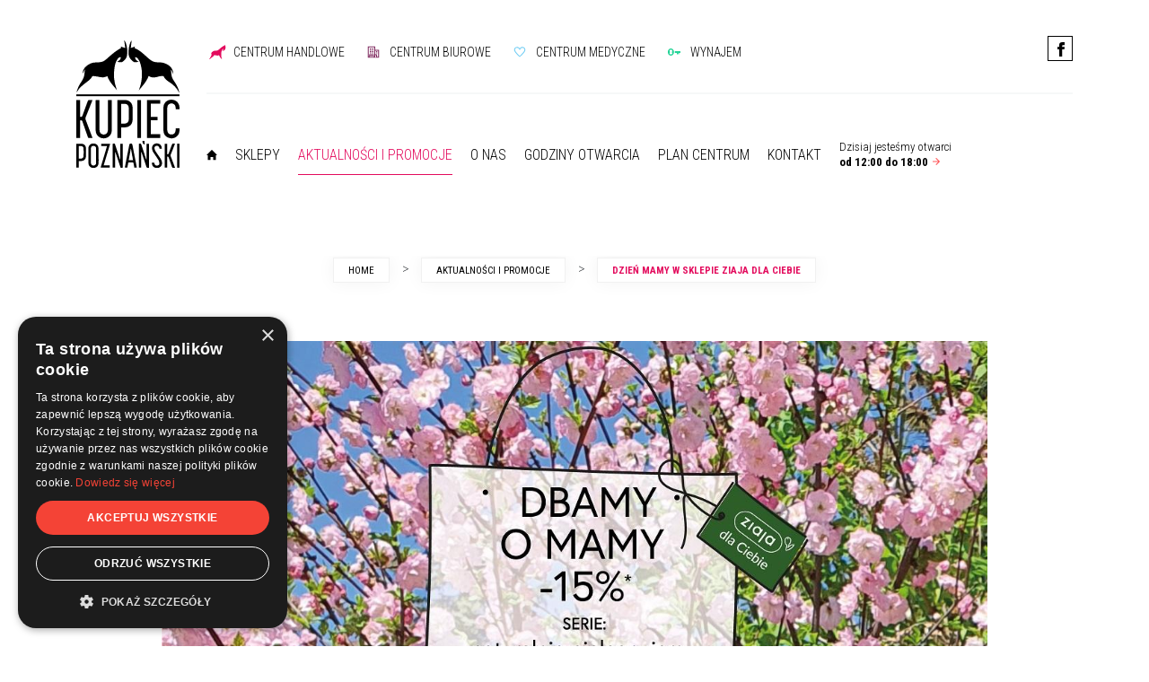

--- FILE ---
content_type: text/html; charset=UTF-8
request_url: https://www.kupiecpoznanski.pl/promo/dzien-mamy-w-sklepie-ziaja-dla-ciebie/
body_size: 12217
content:
<!DOCTYPE html>
<html dir="ltr" lang="pl-PL" prefix="og: https://ogp.me/ns#">
<head>
    <meta charset="UTF-8"/>

    <meta name="viewport" content="width=device-width, initial-scale=1.0">

    <title>Dzień Mamy w sklepie Ziaja Dla Ciebie | Kupiec PoznańskiKupiec Poznański</title>

    <link rel="alternate" hreflang="pl-pl" href="https://www.kupiecpoznanski.pl/promo/dzien-mamy-w-sklepie-ziaja-dla-ciebie/" />
<link rel="alternate" hreflang="x-default" href="https://www.kupiecpoznanski.pl/promo/dzien-mamy-w-sklepie-ziaja-dla-ciebie/" />

		<!-- All in One SEO 4.9.3 - aioseo.com -->
	<meta name="robots" content="max-image-preview:large" />
	<link rel="canonical" href="https://www.kupiecpoznanski.pl/promo/dzien-mamy-w-sklepie-ziaja-dla-ciebie/" />
	<meta name="generator" content="All in One SEO (AIOSEO) 4.9.3" />
		<meta property="og:locale" content="pl_PL" />
		<meta property="og:site_name" content="Kupiec Poznański" />
		<meta property="og:type" content="article" />
		<meta property="og:title" content="Dzień Mamy w sklepie Ziaja Dla Ciebie" />
		<meta property="og:description" content="DBAMY O MAMY- rabat -15% na wybrane serie* (naturalnie pielęgnujemy, anno doro, remodeling, jaśmin, mamma mia) Termin promocji: 23-30.05 lub do wyczerpania zapasów *promocje się nie łączą" />
		<meta property="og:url" content="https://www.kupiecpoznanski.pl/promo/dzien-mamy-w-sklepie-ziaja-dla-ciebie/" />
		<meta property="og:image" content="https://www.kupiecpoznanski.pl/wp-content/uploads/2018/11/1-1.png" />
		<meta property="og:image:secure_url" content="https://www.kupiecpoznanski.pl/wp-content/uploads/2018/11/1-1.png" />
		<meta property="og:image:width" content="1200" />
		<meta property="og:image:height" content="900" />
		<meta property="article:published_time" content="2022-05-18T12:16:45+00:00" />
		<meta property="article:modified_time" content="2022-05-18T12:16:45+00:00" />
		<meta property="article:publisher" content="https://www.facebook.com/ch.kupiec.poznanski" />
		<meta name="twitter:card" content="summary" />
		<meta name="twitter:title" content="Dzień Mamy w sklepie Ziaja Dla Ciebie" />
		<meta name="twitter:description" content="DBAMY O MAMY- rabat -15% na wybrane serie* (naturalnie pielęgnujemy, anno doro, remodeling, jaśmin, mamma mia) Termin promocji: 23-30.05 lub do wyczerpania zapasów *promocje się nie łączą" />
		<meta name="twitter:image" content="https://www.kupiecpoznanski.pl/wp-content/uploads/2018/11/1-1.png" />
		<script type="application/ld+json" class="aioseo-schema">
			{"@context":"https:\/\/schema.org","@graph":[{"@type":"BreadcrumbList","@id":"https:\/\/www.kupiecpoznanski.pl\/promo\/dzien-mamy-w-sklepie-ziaja-dla-ciebie\/#breadcrumblist","itemListElement":[{"@type":"ListItem","@id":"https:\/\/www.kupiecpoznanski.pl#listItem","position":1,"name":"Home","item":"https:\/\/www.kupiecpoznanski.pl","nextItem":{"@type":"ListItem","@id":"https:\/\/www.kupiecpoznanski.pl\/promo\/dzien-mamy-w-sklepie-ziaja-dla-ciebie\/#listItem","name":"Dzie\u0144 Mamy w sklepie Ziaja Dla Ciebie"}},{"@type":"ListItem","@id":"https:\/\/www.kupiecpoznanski.pl\/promo\/dzien-mamy-w-sklepie-ziaja-dla-ciebie\/#listItem","position":2,"name":"Dzie\u0144 Mamy w sklepie Ziaja Dla Ciebie","previousItem":{"@type":"ListItem","@id":"https:\/\/www.kupiecpoznanski.pl#listItem","name":"Home"}}]},{"@type":"Organization","@id":"https:\/\/www.kupiecpoznanski.pl\/#organization","name":"Kupiec Pozna\u0144ski SA","description":"to pierwsze Centrum Handlowo-Biurowe usytuowane w samym sercu miasta Poznania. Rozpoznawalna marka, doskona\u0142e po\u0142o\u017cenie w pobli\u017cu Starego Rynku oraz pod wzgl\u0119dem dost\u0119pu do komunikacji miejskiej, a tak\u017ce nowoczesne aran\u017cacje wn\u0119trz biurowych sprawiaj\u0105, \u017ce Kupiec Pozna\u0144ski jest lokalizacj\u0105 atrakcyjn\u0105 dla biznesu.","url":"https:\/\/www.kupiecpoznanski.pl\/","logo":{"@type":"ImageObject","url":"https:\/\/www.kupiecpoznanski.pl\/wp-content\/uploads\/2023\/08\/kupiec-logo-bez-tla.png","@id":"https:\/\/www.kupiecpoznanski.pl\/promo\/dzien-mamy-w-sklepie-ziaja-dla-ciebie\/#organizationLogo","width":1058,"height":1304},"image":{"@id":"https:\/\/www.kupiecpoznanski.pl\/promo\/dzien-mamy-w-sklepie-ziaja-dla-ciebie\/#organizationLogo"},"sameAs":["https:\/\/www.instagram.com\/kupiec_poznanski\/"]},{"@type":"WebPage","@id":"https:\/\/www.kupiecpoznanski.pl\/promo\/dzien-mamy-w-sklepie-ziaja-dla-ciebie\/#webpage","url":"https:\/\/www.kupiecpoznanski.pl\/promo\/dzien-mamy-w-sklepie-ziaja-dla-ciebie\/","name":"Dzie\u0144 Mamy w sklepie Ziaja Dla Ciebie | Kupiec Pozna\u0144ski","inLanguage":"pl-PL","isPartOf":{"@id":"https:\/\/www.kupiecpoznanski.pl\/#website"},"breadcrumb":{"@id":"https:\/\/www.kupiecpoznanski.pl\/promo\/dzien-mamy-w-sklepie-ziaja-dla-ciebie\/#breadcrumblist"},"image":{"@type":"ImageObject","url":"https:\/\/www.kupiecpoznanski.pl\/wp-content\/uploads\/2022\/05\/ziaja-banery-ZT-maj-dzien-mamy-1200x675px.jpg","@id":"https:\/\/www.kupiecpoznanski.pl\/promo\/dzien-mamy-w-sklepie-ziaja-dla-ciebie\/#mainImage","width":1200,"height":675},"primaryImageOfPage":{"@id":"https:\/\/www.kupiecpoznanski.pl\/promo\/dzien-mamy-w-sklepie-ziaja-dla-ciebie\/#mainImage"},"datePublished":"2022-05-18T14:16:45+02:00","dateModified":"2022-05-18T14:16:45+02:00"},{"@type":"WebSite","@id":"https:\/\/www.kupiecpoznanski.pl\/#website","url":"https:\/\/www.kupiecpoznanski.pl\/","name":"Kupiec Pozna\u0144ski","description":"to pierwsze Centrum Handlowo-Biurowe usytuowane w samym sercu miasta Poznania. Rozpoznawalna marka, doskona\u0142e po\u0142o\u017cenie w pobli\u017cu Starego Rynku oraz pod wzgl\u0119dem dost\u0119pu do komunikacji miejskiej, a tak\u017ce nowoczesne aran\u017cacje wn\u0119trz biurowych sprawiaj\u0105, \u017ce Kupiec Pozna\u0144ski jest lokalizacj\u0105 atrakcyjn\u0105 dla biznesu.","inLanguage":"pl-PL","publisher":{"@id":"https:\/\/www.kupiecpoznanski.pl\/#organization"}}]}
		</script>
		<!-- All in One SEO -->


<!-- Google Tag Manager for WordPress by gtm4wp.com -->
<script data-cfasync="false" data-pagespeed-no-defer>
	var gtm4wp_datalayer_name = "dataLayer";
	var dataLayer = dataLayer || [];
</script>
<!-- End Google Tag Manager for WordPress by gtm4wp.com --><link rel="alternate" title="oEmbed (JSON)" type="application/json+oembed" href="https://www.kupiecpoznanski.pl/wp-json/oembed/1.0/embed?url=https%3A%2F%2Fwww.kupiecpoznanski.pl%2Fpromo%2Fdzien-mamy-w-sklepie-ziaja-dla-ciebie%2F" />
<link rel="alternate" title="oEmbed (XML)" type="text/xml+oembed" href="https://www.kupiecpoznanski.pl/wp-json/oembed/1.0/embed?url=https%3A%2F%2Fwww.kupiecpoznanski.pl%2Fpromo%2Fdzien-mamy-w-sklepie-ziaja-dla-ciebie%2F&#038;format=xml" />
<style id='wp-img-auto-sizes-contain-inline-css' type='text/css'>
img:is([sizes=auto i],[sizes^="auto," i]){contain-intrinsic-size:3000px 1500px}
/*# sourceURL=wp-img-auto-sizes-contain-inline-css */
</style>
<link rel='stylesheet' id='bootstrap-css' href='https://www.kupiecpoznanski.pl/wp-content/themes/kupiec/css/bootstrap.css?ver=6.9' type='text/css' media='all' />
<link rel='stylesheet' id='slick-css' href='https://www.kupiecpoznanski.pl/wp-content/themes/kupiec/js/slick-1.6.0/slick/slick.css?ver=6.9' type='text/css' media='all' />
<link rel='stylesheet' id='slick-theme-css' href='https://www.kupiecpoznanski.pl/wp-content/themes/kupiec/js/slick-1.6.0/slick/slick-theme.css?ver=6.9' type='text/css' media='all' />
<link rel='stylesheet' id='animatecss-css' href='https://www.kupiecpoznanski.pl/wp-content/themes/kupiec/js/waypoints-animate/animate.css?ver=6.9' type='text/css' media='all' />
<link rel='stylesheet' id='nice-select-css' href='https://www.kupiecpoznanski.pl/wp-content/themes/kupiec/css/nice-select.css?ver=6.9' type='text/css' media='all' />
<link rel='stylesheet' id='main-css' href='https://www.kupiecpoznanski.pl/wp-content/themes/kupiec/css/main.css?ver=6.9' type='text/css' media='all' />
<link rel='stylesheet' id='velkea-css' href='https://www.kupiecpoznanski.pl/wp-content/themes/kupiec/style.css?ver=6.9' type='text/css' media='all' />
<link rel='stylesheet' id='headers-css' href='https://www.kupiecpoznanski.pl/wp-content/themes/kupiec/theme_inc/plugins/so_plugins/headers/tpl/style.css?ver=6.9' type='text/css' media='all' />
<link rel='stylesheet' id='breadcrumb-css' href='https://www.kupiecpoznanski.pl/wp-content/themes/kupiec/theme_inc/plugins/so_plugins/breadcrumb/tpl/style.css?ver=6.9' type='text/css' media='all' />
<link rel='stylesheet' id='banners-css' href='https://www.kupiecpoznanski.pl/wp-content/themes/kupiec/theme_inc/plugins/so_plugins/banners/tpl/style.css?ver=6.9' type='text/css' media='all' />
<link rel='stylesheet' id='news_and_promotions-css' href='https://www.kupiecpoznanski.pl/wp-content/themes/kupiec/theme_inc/plugins/so_plugins/news_and_promotions/tpl/style.css?ver=6.9' type='text/css' media='all' />
<link rel='stylesheet' id='news_and_promotions_list-css' href='https://www.kupiecpoznanski.pl/wp-content/themes/kupiec/theme_inc/plugins/so_plugins/news_and_promotions_list/tpl/style.css?ver=6.9' type='text/css' media='all' />
<link rel='stylesheet' id='news_and_promotions_content-css' href='https://www.kupiecpoznanski.pl/wp-content/themes/kupiec/theme_inc/plugins/so_plugins/news_and_promotions_content/tpl/style.css?ver=6.9' type='text/css' media='all' />
<link rel='stylesheet' id='image_and_description-css' href='https://www.kupiecpoznanski.pl/wp-content/themes/kupiec/theme_inc/plugins/so_plugins/image_and_description/tpl/style.css?ver=6.9' type='text/css' media='all' />
<link rel='stylesheet' id='location-css' href='https://www.kupiecpoznanski.pl/wp-content/themes/kupiec/theme_inc/plugins/so_plugins/location/tpl/style.css?ver=6.9' type='text/css' media='all' />
<link rel='stylesheet' id='banner_and_description-css' href='https://www.kupiecpoznanski.pl/wp-content/themes/kupiec/theme_inc/plugins/so_plugins/banner_and_description/tpl/style.css?ver=6.9' type='text/css' media='all' />
<link rel='stylesheet' id='gallery_tiles-css' href='https://www.kupiecpoznanski.pl/wp-content/themes/kupiec/theme_inc/plugins/so_plugins/gallery_tiles/tpl/style.css?ver=6.9' type='text/css' media='all' />
<link rel='stylesheet' id='icons-with-description-css' href='https://www.kupiecpoznanski.pl/wp-content/themes/kupiec/theme_inc/plugins/so_plugins/icons_with_description/tpl/style.css?ver=6.9' type='text/css' media='all' />
<link rel='stylesheet' id='rental-css' href='https://www.kupiecpoznanski.pl/wp-content/themes/kupiec/theme_inc/plugins/so_plugins/rental/tpl/style.css?ver=6.9' type='text/css' media='all' />
<link rel='stylesheet' id='division_contact-css' href='https://www.kupiecpoznanski.pl/wp-content/themes/kupiec/theme_inc/plugins/so_plugins/division_contact/tpl/style.css?ver=6.9' type='text/css' media='all' />
<link rel='stylesheet' id='contact_tabs-css' href='https://www.kupiecpoznanski.pl/wp-content/themes/kupiec/theme_inc/plugins/so_plugins/contact_tabs/tpl/style.css?ver=1547071178' type='text/css' media='all' />
<link rel='stylesheet' id='shops-css' href='https://www.kupiecpoznanski.pl/wp-content/themes/kupiec/theme_inc/plugins/so_plugins/shops/tpl/style.css?ver=6.9' type='text/css' media='all' />
<link rel='stylesheet' id='shops_list-css' href='https://www.kupiecpoznanski.pl/wp-content/themes/kupiec/theme_inc/plugins/so_plugins/shops_list/tpl/style.css?ver=6.9' type='text/css' media='all' />
<link rel='stylesheet' id='sitemap-css' href='https://www.kupiecpoznanski.pl/wp-content/themes/kupiec/theme_inc/plugins/so_plugins/sitemap/tpl/style.css?ver=6.9' type='text/css' media='all' />
<link rel='stylesheet' id='opening_hours-css' href='https://www.kupiecpoznanski.pl/wp-content/themes/kupiec/theme_inc/plugins/so_plugins/opening_hours/tpl/style.css?ver=6.9' type='text/css' media='all' />
<link rel='stylesheet' id='center_plan-css' href='https://www.kupiecpoznanski.pl/wp-content/themes/kupiec/theme_inc/plugins/so_plugins/center_plan/tpl/style.css?ver=6.9' type='text/css' media='all' />
<link rel='stylesheet' id='rental_contact-css' href='https://www.kupiecpoznanski.pl/wp-content/themes/kupiec/theme_inc/plugins/so_plugins/rental_contact/tpl/style.css?ver=6.9' type='text/css' media='all' />
<link rel='stylesheet' id='404-css' href='https://www.kupiecpoznanski.pl/wp-content/themes/kupiec/theme_inc/plugins/so_plugins/404/tpl/style.css?ver=6.9' type='text/css' media='all' />
<link rel='stylesheet' id='simple_tooltips_style-css' href='https://www.kupiecpoznanski.pl/wp-content/plugins/simple-tooltips/zebra_tooltips.css?ver=6.9' type='text/css' media='all' />
<link rel='stylesheet' id='wp-block-library-css' href='https://www.kupiecpoznanski.pl/wp-includes/css/dist/block-library/style.min.css?ver=6.9' type='text/css' media='all' />
<style id='global-styles-inline-css' type='text/css'>
:root{--wp--preset--aspect-ratio--square: 1;--wp--preset--aspect-ratio--4-3: 4/3;--wp--preset--aspect-ratio--3-4: 3/4;--wp--preset--aspect-ratio--3-2: 3/2;--wp--preset--aspect-ratio--2-3: 2/3;--wp--preset--aspect-ratio--16-9: 16/9;--wp--preset--aspect-ratio--9-16: 9/16;--wp--preset--color--black: #000000;--wp--preset--color--cyan-bluish-gray: #abb8c3;--wp--preset--color--white: #ffffff;--wp--preset--color--pale-pink: #f78da7;--wp--preset--color--vivid-red: #cf2e2e;--wp--preset--color--luminous-vivid-orange: #ff6900;--wp--preset--color--luminous-vivid-amber: #fcb900;--wp--preset--color--light-green-cyan: #7bdcb5;--wp--preset--color--vivid-green-cyan: #00d084;--wp--preset--color--pale-cyan-blue: #8ed1fc;--wp--preset--color--vivid-cyan-blue: #0693e3;--wp--preset--color--vivid-purple: #9b51e0;--wp--preset--gradient--vivid-cyan-blue-to-vivid-purple: linear-gradient(135deg,rgb(6,147,227) 0%,rgb(155,81,224) 100%);--wp--preset--gradient--light-green-cyan-to-vivid-green-cyan: linear-gradient(135deg,rgb(122,220,180) 0%,rgb(0,208,130) 100%);--wp--preset--gradient--luminous-vivid-amber-to-luminous-vivid-orange: linear-gradient(135deg,rgb(252,185,0) 0%,rgb(255,105,0) 100%);--wp--preset--gradient--luminous-vivid-orange-to-vivid-red: linear-gradient(135deg,rgb(255,105,0) 0%,rgb(207,46,46) 100%);--wp--preset--gradient--very-light-gray-to-cyan-bluish-gray: linear-gradient(135deg,rgb(238,238,238) 0%,rgb(169,184,195) 100%);--wp--preset--gradient--cool-to-warm-spectrum: linear-gradient(135deg,rgb(74,234,220) 0%,rgb(151,120,209) 20%,rgb(207,42,186) 40%,rgb(238,44,130) 60%,rgb(251,105,98) 80%,rgb(254,248,76) 100%);--wp--preset--gradient--blush-light-purple: linear-gradient(135deg,rgb(255,206,236) 0%,rgb(152,150,240) 100%);--wp--preset--gradient--blush-bordeaux: linear-gradient(135deg,rgb(254,205,165) 0%,rgb(254,45,45) 50%,rgb(107,0,62) 100%);--wp--preset--gradient--luminous-dusk: linear-gradient(135deg,rgb(255,203,112) 0%,rgb(199,81,192) 50%,rgb(65,88,208) 100%);--wp--preset--gradient--pale-ocean: linear-gradient(135deg,rgb(255,245,203) 0%,rgb(182,227,212) 50%,rgb(51,167,181) 100%);--wp--preset--gradient--electric-grass: linear-gradient(135deg,rgb(202,248,128) 0%,rgb(113,206,126) 100%);--wp--preset--gradient--midnight: linear-gradient(135deg,rgb(2,3,129) 0%,rgb(40,116,252) 100%);--wp--preset--font-size--small: 13px;--wp--preset--font-size--medium: 20px;--wp--preset--font-size--large: 36px;--wp--preset--font-size--x-large: 42px;--wp--preset--spacing--20: 0.44rem;--wp--preset--spacing--30: 0.67rem;--wp--preset--spacing--40: 1rem;--wp--preset--spacing--50: 1.5rem;--wp--preset--spacing--60: 2.25rem;--wp--preset--spacing--70: 3.38rem;--wp--preset--spacing--80: 5.06rem;--wp--preset--shadow--natural: 6px 6px 9px rgba(0, 0, 0, 0.2);--wp--preset--shadow--deep: 12px 12px 50px rgba(0, 0, 0, 0.4);--wp--preset--shadow--sharp: 6px 6px 0px rgba(0, 0, 0, 0.2);--wp--preset--shadow--outlined: 6px 6px 0px -3px rgb(255, 255, 255), 6px 6px rgb(0, 0, 0);--wp--preset--shadow--crisp: 6px 6px 0px rgb(0, 0, 0);}:where(.is-layout-flex){gap: 0.5em;}:where(.is-layout-grid){gap: 0.5em;}body .is-layout-flex{display: flex;}.is-layout-flex{flex-wrap: wrap;align-items: center;}.is-layout-flex > :is(*, div){margin: 0;}body .is-layout-grid{display: grid;}.is-layout-grid > :is(*, div){margin: 0;}:where(.wp-block-columns.is-layout-flex){gap: 2em;}:where(.wp-block-columns.is-layout-grid){gap: 2em;}:where(.wp-block-post-template.is-layout-flex){gap: 1.25em;}:where(.wp-block-post-template.is-layout-grid){gap: 1.25em;}.has-black-color{color: var(--wp--preset--color--black) !important;}.has-cyan-bluish-gray-color{color: var(--wp--preset--color--cyan-bluish-gray) !important;}.has-white-color{color: var(--wp--preset--color--white) !important;}.has-pale-pink-color{color: var(--wp--preset--color--pale-pink) !important;}.has-vivid-red-color{color: var(--wp--preset--color--vivid-red) !important;}.has-luminous-vivid-orange-color{color: var(--wp--preset--color--luminous-vivid-orange) !important;}.has-luminous-vivid-amber-color{color: var(--wp--preset--color--luminous-vivid-amber) !important;}.has-light-green-cyan-color{color: var(--wp--preset--color--light-green-cyan) !important;}.has-vivid-green-cyan-color{color: var(--wp--preset--color--vivid-green-cyan) !important;}.has-pale-cyan-blue-color{color: var(--wp--preset--color--pale-cyan-blue) !important;}.has-vivid-cyan-blue-color{color: var(--wp--preset--color--vivid-cyan-blue) !important;}.has-vivid-purple-color{color: var(--wp--preset--color--vivid-purple) !important;}.has-black-background-color{background-color: var(--wp--preset--color--black) !important;}.has-cyan-bluish-gray-background-color{background-color: var(--wp--preset--color--cyan-bluish-gray) !important;}.has-white-background-color{background-color: var(--wp--preset--color--white) !important;}.has-pale-pink-background-color{background-color: var(--wp--preset--color--pale-pink) !important;}.has-vivid-red-background-color{background-color: var(--wp--preset--color--vivid-red) !important;}.has-luminous-vivid-orange-background-color{background-color: var(--wp--preset--color--luminous-vivid-orange) !important;}.has-luminous-vivid-amber-background-color{background-color: var(--wp--preset--color--luminous-vivid-amber) !important;}.has-light-green-cyan-background-color{background-color: var(--wp--preset--color--light-green-cyan) !important;}.has-vivid-green-cyan-background-color{background-color: var(--wp--preset--color--vivid-green-cyan) !important;}.has-pale-cyan-blue-background-color{background-color: var(--wp--preset--color--pale-cyan-blue) !important;}.has-vivid-cyan-blue-background-color{background-color: var(--wp--preset--color--vivid-cyan-blue) !important;}.has-vivid-purple-background-color{background-color: var(--wp--preset--color--vivid-purple) !important;}.has-black-border-color{border-color: var(--wp--preset--color--black) !important;}.has-cyan-bluish-gray-border-color{border-color: var(--wp--preset--color--cyan-bluish-gray) !important;}.has-white-border-color{border-color: var(--wp--preset--color--white) !important;}.has-pale-pink-border-color{border-color: var(--wp--preset--color--pale-pink) !important;}.has-vivid-red-border-color{border-color: var(--wp--preset--color--vivid-red) !important;}.has-luminous-vivid-orange-border-color{border-color: var(--wp--preset--color--luminous-vivid-orange) !important;}.has-luminous-vivid-amber-border-color{border-color: var(--wp--preset--color--luminous-vivid-amber) !important;}.has-light-green-cyan-border-color{border-color: var(--wp--preset--color--light-green-cyan) !important;}.has-vivid-green-cyan-border-color{border-color: var(--wp--preset--color--vivid-green-cyan) !important;}.has-pale-cyan-blue-border-color{border-color: var(--wp--preset--color--pale-cyan-blue) !important;}.has-vivid-cyan-blue-border-color{border-color: var(--wp--preset--color--vivid-cyan-blue) !important;}.has-vivid-purple-border-color{border-color: var(--wp--preset--color--vivid-purple) !important;}.has-vivid-cyan-blue-to-vivid-purple-gradient-background{background: var(--wp--preset--gradient--vivid-cyan-blue-to-vivid-purple) !important;}.has-light-green-cyan-to-vivid-green-cyan-gradient-background{background: var(--wp--preset--gradient--light-green-cyan-to-vivid-green-cyan) !important;}.has-luminous-vivid-amber-to-luminous-vivid-orange-gradient-background{background: var(--wp--preset--gradient--luminous-vivid-amber-to-luminous-vivid-orange) !important;}.has-luminous-vivid-orange-to-vivid-red-gradient-background{background: var(--wp--preset--gradient--luminous-vivid-orange-to-vivid-red) !important;}.has-very-light-gray-to-cyan-bluish-gray-gradient-background{background: var(--wp--preset--gradient--very-light-gray-to-cyan-bluish-gray) !important;}.has-cool-to-warm-spectrum-gradient-background{background: var(--wp--preset--gradient--cool-to-warm-spectrum) !important;}.has-blush-light-purple-gradient-background{background: var(--wp--preset--gradient--blush-light-purple) !important;}.has-blush-bordeaux-gradient-background{background: var(--wp--preset--gradient--blush-bordeaux) !important;}.has-luminous-dusk-gradient-background{background: var(--wp--preset--gradient--luminous-dusk) !important;}.has-pale-ocean-gradient-background{background: var(--wp--preset--gradient--pale-ocean) !important;}.has-electric-grass-gradient-background{background: var(--wp--preset--gradient--electric-grass) !important;}.has-midnight-gradient-background{background: var(--wp--preset--gradient--midnight) !important;}.has-small-font-size{font-size: var(--wp--preset--font-size--small) !important;}.has-medium-font-size{font-size: var(--wp--preset--font-size--medium) !important;}.has-large-font-size{font-size: var(--wp--preset--font-size--large) !important;}.has-x-large-font-size{font-size: var(--wp--preset--font-size--x-large) !important;}
/*# sourceURL=global-styles-inline-css */
</style>

<style id='classic-theme-styles-inline-css' type='text/css'>
/*! This file is auto-generated */
.wp-block-button__link{color:#fff;background-color:#32373c;border-radius:9999px;box-shadow:none;text-decoration:none;padding:calc(.667em + 2px) calc(1.333em + 2px);font-size:1.125em}.wp-block-file__button{background:#32373c;color:#fff;text-decoration:none}
/*# sourceURL=/wp-includes/css/classic-themes.min.css */
</style>
<link rel='stylesheet' id='contact-form-7-css' href='https://www.kupiecpoznanski.pl/wp-content/plugins/contact-form-7/includes/css/styles.css?ver=6.0.2' type='text/css' media='all' />
<link rel='stylesheet' id='jquery-lazyloadxt-spinner-css-css' href='//www.kupiecpoznanski.pl/wp-content/plugins/a3-lazy-load/assets/css/jquery.lazyloadxt.spinner.css?ver=6.9' type='text/css' media='all' />
<link rel='stylesheet' id='a3a3_lazy_load-css' href='//www.kupiecpoznanski.pl/wp-content/uploads/sass/a3_lazy_load.min.css?ver=1547080556' type='text/css' media='all' />
<script type="text/javascript" src="https://www.kupiecpoznanski.pl/wp-includes/js/jquery/jquery.min.js?ver=3.7.1" id="jquery-core-js"></script>
<script type="text/javascript" src="https://www.kupiecpoznanski.pl/wp-includes/js/jquery/jquery-migrate.min.js?ver=3.4.1" id="jquery-migrate-js"></script>
<script type="text/javascript" src="https://www.kupiecpoznanski.pl/wp-content/themes/kupiec/js/bootstrap.min.js?ver=6.9" id="bootstrap-js"></script>
<script type="text/javascript" src="https://www.kupiecpoznanski.pl/wp-content/themes/kupiec/js/slick-1.6.0/slick/slick.min.js?ver=6.9" id="slick-js"></script>
<script type="text/javascript" src="https://www.kupiecpoznanski.pl/wp-content/themes/kupiec/js/waypoints-animate/jquery.waypoints.min.js?ver=6.9" id="waypoint-js"></script>
<script type="text/javascript" src="https://www.kupiecpoznanski.pl/wp-content/themes/kupiec/js/countUp.js?ver=6.9" id="countUp-js"></script>
<script type="text/javascript" src="https://www.kupiecpoznanski.pl/wp-content/themes/kupiec/js/jquery.nice-select.min.js?ver=6.9" id="nice-select-js"></script>
<script type="text/javascript" src="https://www.kupiecpoznanski.pl/wp-content/themes/kupiec/js/leaflet.js?ver=6.9" id="leaflet-js"></script>
<script type="text/javascript" src="https://www.kupiecpoznanski.pl/wp-content/themes/kupiec/js/jquery.nanoscroller.min.js?ver=6.9" id="nano-js"></script>
<script type="text/javascript" src="https://www.kupiecpoznanski.pl/wp-content/themes/kupiec/js/main.js?ver=6.9" id="mainjs-js"></script>
<script type="text/javascript" src="https://www.kupiecpoznanski.pl/wp-content/themes/kupiec/theme_inc/plugins/so_plugins/headers/tpl/script.js?ver=6.9" id="headers-js"></script>
<script type="text/javascript" src="https://www.kupiecpoznanski.pl/wp-content/themes/kupiec/theme_inc/plugins/so_plugins/banners/tpl/script.js?ver=6.9" id="banners-js"></script>
<script type="text/javascript" src="https://www.kupiecpoznanski.pl/wp-content/themes/kupiec/theme_inc/plugins/so_plugins/image_and_description/tpl/script.js?ver=6.9" id="image_and_description-js"></script>
<script type="text/javascript" src="https://www.kupiecpoznanski.pl/wp-content/themes/kupiec/theme_inc/plugins/so_plugins/location/tpl/script.js?ver=6.9" id="location-js"></script>
<script type="text/javascript" src="https://www.kupiecpoznanski.pl/wp-content/themes/kupiec/theme_inc/plugins/so_plugins/banner_and_description/tpl/script.js?ver=6.9" id="banner_and_description-js"></script>
<script type="text/javascript" src="https://www.kupiecpoznanski.pl/wp-content/themes/kupiec/theme_inc/plugins/so_plugins/gallery_tiles/tpl/script.js?ver=6.9" id="gallery_tiles-js"></script>
<script type="text/javascript" src="https://www.kupiecpoznanski.pl/wp-content/themes/kupiec/theme_inc/plugins/so_plugins/icons_with_description/tpl/script.js?ver=6.9" id="icons-with-description-js"></script>
<script type="text/javascript" src="https://www.kupiecpoznanski.pl/wp-content/themes/kupiec/theme_inc/plugins/so_plugins/rental/tpl/script.js?ver=6.9" id="rental-js"></script>
<script type="text/javascript" src="https://www.kupiecpoznanski.pl/wp-content/themes/kupiec/theme_inc/plugins/so_plugins/division_contact/tpl/script.js?ver=6.9" id="division_contact-js"></script>
<script type="text/javascript" src="https://www.kupiecpoznanski.pl/wp-content/themes/kupiec/theme_inc/plugins/so_plugins/shops/tpl/script.js?ver=6.9" id="shops-js"></script>
<script type="text/javascript" src="https://www.kupiecpoznanski.pl/wp-content/themes/kupiec/theme_inc/plugins/so_plugins/shops_list/tpl/script.js?ver=6.9" id="shops_list-js"></script>
<script type="text/javascript" src="https://www.kupiecpoznanski.pl/wp-content/themes/kupiec/theme_inc/plugins/so_plugins/sitemap/tpl/script.js?ver=6.9" id="sitemap-js"></script>
<script type="text/javascript" src="https://www.kupiecpoznanski.pl/wp-content/themes/kupiec/theme_inc/plugins/so_plugins/center_plan/tpl/script.js?ver=6.9" id="center_plan-js"></script>
<script type="text/javascript" src="https://www.kupiecpoznanski.pl/wp-content/themes/kupiec/theme_inc/plugins/so_plugins/404/tpl/script.js?ver=6.9" id="404-js"></script>
<link rel="https://api.w.org/" href="https://www.kupiecpoznanski.pl/wp-json/" /><link rel='shortlink' href='https://www.kupiecpoznanski.pl/?p=4014' />
<meta name="generator" content="WPML ver:4.6.15 stt:41;" />

<!-- Google Tag Manager for WordPress by gtm4wp.com -->
<!-- GTM Container placement set to automatic -->
<script data-cfasync="false" data-pagespeed-no-defer type="text/javascript">
	var dataLayer_content = {"pagePostType":"promo","pagePostType2":"single-promo","pagePostAuthor":"Sekretariat"};
	dataLayer.push( dataLayer_content );
</script>
<script data-cfasync="false">
(function(w,d,s,l,i){w[l]=w[l]||[];w[l].push({'gtm.start':
new Date().getTime(),event:'gtm.js'});var f=d.getElementsByTagName(s)[0],
j=d.createElement(s),dl=l!='dataLayer'?'&l='+l:'';j.async=true;j.src=
'//www.googletagmanager.com/gtm.js?id='+i+dl;f.parentNode.insertBefore(j,f);
})(window,document,'script','dataLayer','GTM-N6WMKGTW');
</script>
<!-- End Google Tag Manager for WordPress by gtm4wp.com --><style>.post-thumbnail img[src$='.svg'] { width: 100%; height: auto; }</style><style type="text/css">.recentcomments a{display:inline !important;padding:0 !important;margin:0 !important;}</style><link rel="icon" href="https://www.kupiecpoznanski.pl/wp-content/uploads/2019/10/cropped-Kupiec_poznanski_logo_NOWE-32x32.jpg" sizes="32x32" />
<link rel="icon" href="https://www.kupiecpoznanski.pl/wp-content/uploads/2019/10/cropped-Kupiec_poznanski_logo_NOWE-192x192.jpg" sizes="192x192" />
<link rel="apple-touch-icon" href="https://www.kupiecpoznanski.pl/wp-content/uploads/2019/10/cropped-Kupiec_poznanski_logo_NOWE-180x180.jpg" />
<meta name="msapplication-TileImage" content="https://www.kupiecpoznanski.pl/wp-content/uploads/2019/10/cropped-Kupiec_poznanski_logo_NOWE-270x270.jpg" />
		<style type="text/css" id="wp-custom-css">
			#header .cls .cl-menu .links a.link-reklama {
  background: url("http://www.kupiecpoznanski.pl/wp-content/uploads/2019/05/menu_nosniki-5.png") center left no-repeat;
	background-size: contain;
  padding-left: 30px;
  margin-right: 20px;
}

#header .cls .cl-menu .links a {
	margin-right: 20px;
}

.widget-centerplan .map_container .popup {
    margin-left: 4%;
    margin-top: 8%;
}
.widget-banners .slider .slide img {
    display: block;
    
    height: auto;
}
.widget-banners .slider .navigation {
	z-index:0!important;
}

.widget-centerplan .map_container .map .hotspot.off {
	pointer-events: none;
}
.widget-openinghours .info_end{
	text-align: center!important;
	font-size: 26px;
	font-weight: 600;
	margin: 30px auto 0px auto;
}		</style>
		
    <div id="fb-root"></div>
    <script>(function(d, s, id) {
        var js, fjs = d.getElementsByTagName(s)[0];
        if (d.getElementById(id)) return;
        js = d.createElement(s); js.id = id;
        js.src = "https://connect.facebook.net/pl_PL/sdk.js#xfbml=1&version=v3.0";
        fjs.parentNode.insertBefore(js, fjs);
      }(document, 'script', 'facebook-jssdk'));
    </script>

    <link rel="apple-touch-icon" sizes="57x57" href="https://www.kupiecpoznanski.pl/wp-content/themes/kupiec/img/favicon/apple-icon-57x57.png">
    <link rel="apple-touch-icon" sizes="60x60" href="https://www.kupiecpoznanski.pl/wp-content/themes/kupiec/img/favicon/apple-icon-60x60.png">
    <link rel="apple-touch-icon" sizes="72x72" href="https://www.kupiecpoznanski.pl/wp-content/themes/kupiec/img/favicon/apple-icon-72x72.png">
    <link rel="apple-touch-icon" sizes="76x76" href="https://www.kupiecpoznanski.pl/wp-content/themes/kupiec/img/favicon/apple-icon-76x76.png">
    <link rel="apple-touch-icon" sizes="114x114" href="https://www.kupiecpoznanski.pl/wp-content/themes/kupiec/img/favicon/apple-icon-114x114.png">
    <link rel="apple-touch-icon" sizes="120x120" href="https://www.kupiecpoznanski.pl/wp-content/themes/kupiec/img/favicon/apple-icon-120x120.png">
    <link rel="apple-touch-icon" sizes="144x144" href="https://www.kupiecpoznanski.pl/wp-content/themes/kupiec/img/favicon/apple-icon-144x144.png">
    <link rel="apple-touch-icon" sizes="152x152" href="https://www.kupiecpoznanski.pl/wp-content/themes/kupiec/img/favicon/apple-icon-152x152.png">
    <link rel="apple-touch-icon" sizes="180x180" href="https://www.kupiecpoznanski.pl/wp-content/themes/kupiec/img/favicon/apple-icon-180x180.png">
    <link rel="icon" type="image/png" sizes="192x192"  href="https://www.kupiecpoznanski.pl/wp-content/themes/kupiec/img/favicon/android-icon-192x192.png">
    <link rel="icon" type="image/png" sizes="32x32" href="https://www.kupiecpoznanski.pl/wp-content/themes/kupiec/img/favicon/favicon-32x32.png">
    <link rel="icon" type="image/png" sizes="96x96" href="https://www.kupiecpoznanski.pl/wp-content/themes/kupiec/img/favicon/favicon-96x96.png">
    <link rel="icon" type="image/png" sizes="16x16" href="https://www.kupiecpoznanski.pl/wp-content/themes/kupiec/img/favicon/favicon-16x16.png">
    <link rel="manifest" href="https://www.kupiecpoznanski.pl/wp-content/themes/kupiec/img/favicon/manifest.json">
    <meta name="msapplication-TileColor" content="#ffffff">
    <meta name="msapplication-TileImage" content="https://www.kupiecpoznanski.pl/wp-content/themes/kupiec/img/ms-icon-144x144.png">
    <meta name="theme-color" content="#ffffff">
    <meta name="format-detection" content="telephone=no">

    <!--[if lt IE 9]>
    <script src="https://www.kupiecpoznanski.pl/wp-content/themes/kupiec//js/html5shiv.min.js" type="text/javascript"></script>
    <script src="https://www.kupiecpoznanski.pl/wp-content/themes/kupiec//js/respond.min.js" type="text/javascript"></script>
    <![endif]-->

    <link href="https://fonts.googleapis.com/css?family=Roboto+Condensed:300,400,700" rel="stylesheet">
    <link href="https://fonts.googleapis.com/css?family=Roboto:300,400,500" rel="stylesheet">
    <link rel="stylesheet" href="https://maxcdn.bootstrapcdn.com/font-awesome/4.7.0/css/font-awesome.min.css">
    <script type="text/javascript">
        var domainTemplate = "https://www.kupiecpoznanski.pl/wp-content/themes/kupiec";
    </script>

<link rel='stylesheet' id='siteorigin-panels-front-css' href='https://www.kupiecpoznanski.pl/wp-content/plugins/siteorigin-panels/css/front-flex.min.css?ver=2.31.0' type='text/css' media='all' />
</head>

<body class="wp-singular promo-template-default single single-promo postid-4014 wp-theme-kupiec  height_100">

    <div id="loader">
        <div class="gots">
            <div class="goat left">
                <svg x="0px" y="0px" width="215.478px" height="219.883px" viewBox="0 0 215.478 219.883" enable-background="new 0 0 215.478 219.883" xml:space="preserve">
                    <path fill="#000000" d="M35.244,123.025c-2.754,5.834-5.508,11.666-8.016,16.977c-1.447-8.826,3.661-21.471,12.767-29.538
                    	c12.006-10.635,25.389-18.067,42.156-17.625c5.631,0.148,11.283-0.711,16.932-0.99c11.445-0.564,20.353-6.135,28.656-13.561
                    	c11.153-9.976,22.416-19.889,34.255-29.021c8.596-6.631,18.204-11.951,27.631-18.029c-0.138-0.279-0.921-1.871-1.703-3.463
                    	c0.203-0.484,0.406-0.968,0.61-1.451c5.58,1.785,11.16,3.572,18.041,5.774c-1.552-10.88-3.026-21.225-4.503-31.571
                    	c0.281-0.176,0.564-0.351,0.848-0.527c2.064,3.662,4.75,7.112,6.088,11.023c6.061,17.717,8.46,35.934,4.609,54.429
                    	c-2.415,11.602-10.779,19.255-20.123,25.671c-1.666,1.144-4.482,0.964-6.732,0.829c-4.543-0.272-9.064-0.934-14.252-1.508
                    	c6.818-5.327,15.853-9.079,15.309-20.157c-6.569,0.128-10.477,3.872-13.715,8.365c-7.788,10.804-11.021,23.388-13.023,36.226
                    	c-4.588,29.419-2.477,58.335,7.666,86.487c0.939,2.609,2.074,5.148,2.653,7.98c-15.228-18.555-32.542-35.619-40.411-58.656
                    	c-6.003,1.744-12.129,4.775-18.355,5.004c-7.277,0.264-14.638-1.957-21.972-3.029c-6.66-0.973-13.317-2.059-20.016-2.609
                    	c-1.434-0.119-3.742,1.494-4.45,2.908c-4.019,8.025-10.53,13.51-17.48,18.82c-10.676,8.156-21.687,16.057-31.287,25.369
                    	C10.769,203.613,6.245,212.271,0,219.883c2.805-7.914,5.042-16.094,8.573-23.668c3.632-7.791,8.145-15.252,12.956-22.398
                    	c8.089-12.012,13.603-24.66,13.318-39.477c-0.068-3.559,1.135-7.139,1.753-10.709C36.148,123.43,35.696,123.227,35.244,123.025"/>
                </svg>
            </div>
            <div class="goat right">
                <svg x="0px" y="0px" width="215.479px" height="219.883px" viewBox="0 0 215.479 219.883" enable-background="new 0 0 215.479 219.883" xml:space="preserve">
                <path fill="#000000" d="M180.235,123.025c2.752,5.834,5.506,11.666,8.014,16.977c1.447-8.826-3.66-21.471-12.766-29.538
                	c-12.006-10.635-25.389-18.067-42.156-17.625c-5.631,0.148-11.283-0.711-16.932-0.99c-11.446-0.564-20.353-6.135-28.656-13.561
                	c-11.154-9.976-22.417-19.889-34.256-29.021c-8.595-6.631-18.204-11.951-27.63-18.029c0.137-0.279,0.921-1.871,1.703-3.463
                	c-0.203-0.484-0.406-0.968-0.61-1.451c-5.58,1.785-11.16,3.572-18.041,5.774c1.552-10.88,3.026-21.225,4.503-31.571
                	C13.127,0.351,12.844,0.176,12.56,0c-2.064,3.662-4.749,7.112-6.087,11.023c-6.062,17.717-8.46,35.934-4.61,54.429
                	c2.415,11.602,10.78,19.255,20.123,25.671c1.666,1.144,4.482,0.964,6.733,0.829c4.542-0.272,9.063-0.934,14.252-1.508
                	c-6.818-5.327-15.854-9.079-15.309-20.157c6.568,0.128,10.477,3.872,13.714,8.365c7.788,10.804,11.021,23.388,13.023,36.226
                	c4.588,29.419,2.476,58.335-7.667,86.487c-0.939,2.609-2.074,5.148-2.653,7.98c15.229-18.556,32.542-35.619,40.412-58.656
                	c6.002,1.744,12.128,4.774,18.355,5.004c7.276,0.264,14.638-1.957,21.972-3.029c6.66-0.973,13.317-2.059,20.015-2.609
                	c1.436-0.119,3.744,1.494,4.451,2.908c4.019,8.025,10.53,13.51,17.48,18.82c10.676,8.156,21.687,16.057,31.285,25.369
                	c6.658,6.461,11.184,15.119,17.429,22.73c-2.806-7.914-5.042-16.094-8.573-23.668c-3.631-7.791-8.145-15.252-12.956-22.398
                	c-8.089-12.012-13.603-24.659-13.319-39.477c0.068-3.559-1.134-7.139-1.752-10.709C179.329,123.43,179.782,123.227,180.235,123.025"
                	/>
                </svg>

            </div>
        </div>
    </div>
    <div id="search">
        <a class="close">
            <svg x="0px" y="0px" width="26.854px" height="26.854px" viewBox="0 0 26.854 26.854" enable-background="new 0 0 26.854 26.854" xml:space="preserve">
                <line fill="none" stroke-width="4" stroke-miterlimit="10" x1="0.354" y1="0.354" x2="26.5" y2="26.5"/>
                <line fill="none" stroke-width="4" stroke-miterlimit="10" x1="26.5" y1="0.354" x2="0.354" y2="26.5"/>
            </svg>
        </a>
        <div class="input_container">
            <form action="https://www.kupiecpoznanski.pl/">
                <input type="text" name="s" placeholder="Wpisz szukane słowa i naciśnij ENTER" />
            </form>
        </div>
    </div>
    <div id="header">
        <div class="container">
            <div class="cls">
                                <a class="hamburger hamburger--elastic">
                    <div class="hamburger-hover"></div>
                    <div class="hamburger-inner"></div>
                </a>
                <div class="cl-logo">
                    <a href="https://www.kupiecpoznanski.pl">
                        <img class="logo" src="https://www.kupiecpoznanski.pl/wp-content/themes/kupiec/img/logo.svg" />
                    </a>
                </div>

                <div class="cl-extra">
                    <div class="language">
											
                        <!-- <a>En</a>
                        <a>De</a>
                        <a class="active">Pl</a> -->
                    </div>
                    <div class="social">
                        <a class="facebook" target="_blank" href="https://www.facebook.com/ch.kupiec.poznanski/">
                            <svg x="0px" y="0px" width="28px" height="28px" viewBox="0 0 28 28" enable-background="new 0 0 28 28" xml:space="preserve">
                                <path id="facebook" d="M12.005,11.339h-1.996V14h1.996v7.982h3.326V14h2.423l0.237-2.661h-2.66v-1.109 c0-0.634,0.127-0.886,0.741-0.886h1.919V6.018h-2.533c-2.392,0-3.453,1.053-3.453,3.07V11.339z"/>
                            </svg>
                        </a>
                    </div>
					<!--
                    <div class="search">
                        <a class="actSearch">
                            <svg x="0px" y="0px" width="28px" height="28px" viewBox="0 0 28 28" enable-background="new 0 0 28 28" xml:space="preserve">
                                <path d="M19.039,20.592l-4.059-4.058c-0.763,0.479-1.661,0.763-2.628,0.763c-2.731,0-4.944-2.214-4.944-4.944
                                    c0-2.731,2.213-4.944,4.944-4.944c2.73,0,4.943,2.213,4.943,4.944c0,0.967-0.282,1.866-0.762,2.628l4.058,4.058L19.039,20.592z
                                     M12.353,16.197c2.119,0,3.845-1.726,3.845-3.845c0-2.121-1.726-3.846-3.845-3.846c-2.12,0-3.846,1.725-3.846,3.846
                                C8.507,14.472,10.232,16.197,12.353,16.197z"/>
                            </svg>
                        </a>
                    </div>
					-->
                </div>

                <div class="cl-menu">
                    <div class="top">
                        <div class="links">
                        <a class="link  link-centrum-handlowe" href="https://www.kupiecpoznanski.pl/"><span>Centrum handlowe</span></a><a class="link  link-centrum-biurowe" href="https://www.kupiecpoznanski.pl/centrum-biurowe/"><span>Centrum biurowe</span></a><a class="link  link-centrum-medyczne" href="https://www.kupiecpoznanski.pl/centrum-medyczne/"><span>Centrum medyczne</span></a><a class="link  link-wynajem" href="https://www.kupiecpoznanski.pl/wynajem/"><span>Wynajem</span></a>                        </div>
                    </div>
                    <div class="bottom">
                        <div class="links">
                                                        <a class="home " href="https://www.kupiecpoznanski.pl">
                                <span>
                                    <svg version="1.1" id="Layer_1" xmlns="http://www.w3.org/2000/svg" xmlns:xlink="http://www.w3.org/1999/xlink" x="0px" y="0px"
                                    	 width="12.286px" height="24px" viewBox="5.857 0 12.286 24" enable-background="new 5.857 0 12.286 24" xml:space="preserve">
                                    <path d="M16.607,12.512v5.119h-3.071v-3.07h-3.072v3.07H7.393v-5.119H5.857L12,6.369l6.143,6.143H16.607z"/>
                                    </svg>
                                </span>
                            </a>
                            <a class="link " data-id="20" data-slug="sklepy" href="https://www.kupiecpoznanski.pl/sklepy/"><span>Sklepy</span></a><a class="link active" data-id="22" data-slug="aktualnosci-i-promocje" href="https://www.kupiecpoznanski.pl/aktualnosci-i-promocje/"><span>Aktualności i promocje</span></a><a class="link " data-id="24" data-slug="o-nas" href="https://www.kupiecpoznanski.pl/o-nas/"><span>O nas</span></a><a class="link " data-id="26" data-slug="godziny-otwarcia" href="https://www.kupiecpoznanski.pl/godziny-otwarcia/"><span>Godziny otwarcia</span></a><a class="link " data-id="28" data-slug="plan-centrum" href="https://www.kupiecpoznanski.pl/plan-centrum/"><span>Plan centrum</span></a><a class="link " data-id="32" data-slug="kontakt" href="https://www.kupiecpoznanski.pl/kontakt/"><span>Kontakt</span></a><a class="link open-time-link" href="https://www.kupiecpoznanski.pl/godziny-otwarcia/">Dzisiaj jesteśmy otwarci<br><strong>od 12:00 do 18:00</strong>
                            <svg class="time-arrow-right" viewBox="0 0 24 24">
                                <path d="M12 4l-1.41 1.41L16.17 11H4v2h12.17l-5.58 5.59L12 20l8-8z"/>
                            </svg></a>
                        </div>
                        <div class="clearfix"></div>
                    </div>
                </div>
            </div>
        </div>
    </div>

	<section class="container single-promo">
        <div id="siteorigin-panels-builder-2" class="widget-footer widget_siteorigin-panels-builder"><div id="pl-w5b7188dab60fc"  class="panel-layout" ><div id="pg-w5b7188dab60fc-0"  class="panel-grid panel-has-style" ><div class="background_repeat bg-center panel-row-style panel-row-style-for-w5b7188dab60fc-0" ><div id="pgc-w5b7188dab60fc-0-0"  class="panel-grid-cell" >
<div id="panel-4014-0-0-0" class="widget widget-breadcrumb so-wrapper so-panel widget" data-index="0" >
    <div class="breadcrumb-container container">
        <div class="row">
            
                
                
                <div class="col-12 col-md-12">
                    
                    
                                            <a href="https://www.kupiecpoznanski.pl/">home</a>
                        <span class="sep">></span>
                                                <a href="https://www.kupiecpoznanski.pl/aktualnosci-i-promocje/">Aktualności i promocje</a>
                        <span class="sep">></span>
                        <span class="current">Dzień Mamy w sklepie Ziaja Dla Ciebie</span>
                    
                                </div>
        </div>
    </div>
</div>

<div id="panel-4014-0-0-1" class="widget widget-newspromotionscontent so-wrapper so-panel widget" data-index="1" >
    <div class="row justify-content-center">
		<div class="col-md-10 col-12">
            <div class="thumbnail" style="background-image: url(https://www.kupiecpoznanski.pl/wp-content/uploads/2022/05/ziaja-banery-ZT-maj-dzien-mamy-1200x675px.jpg)"></div>
		</div>
        <div class="col-lg-6 col-md-10 col-12">
            <div class="text data">Data dodania: 18 maja 2022</div>
            <div class="title">Dzień Mamy w sklepie Ziaja Dla Ciebie</div>
            <div class="text"><p><strong><em>DBAMY O MAMY- rabat -15% na wybrane serie* (naturalnie pielęgnujemy, anno doro, remodeling, jaśmin, mamma mia)</em></strong></p>
<p><em>Termin promocji: 23-30.05 lub do wyczerpania zapasów</em></p>
<p><em>*promocje się nie łączą</em></p></div>
            <div class="fb-like" data-href="https://www.kupiecpoznanski.pl/promo/dzien-mamy-w-sklepie-ziaja-dla-ciebie/" data-layout="standard" data-action="like" data-show-faces="true"></div>
		</div>
	</div>
</div>

<div id="panel-4014-0-0-2" class="widget widget-newspromotionslist so-wrapper so-panel widget" data-index="2" >
    <div class="container">

        
            <a class="row justify-content-center post" href="https://www.kupiecpoznanski.pl/promo/karnawal-to-idealny-moment-by-zablysnac-%e2%9c%a8/" data-animationcss="anim_opacity">
                <div class="col-12 col-md-3 col-lg-2">
					<!--
                    <div class="thumbnail" style="background-image: url(https://www.kupiecpoznanski.pl/wp-content/uploads/2026/01/karnawal-galerie-banery_1000x1000-1000x500.png)"></div>
-->
					<div class="thumbnail">
						<img class="lazy lazy-hidden" src="//www.kupiecpoznanski.pl/wp-content/plugins/a3-lazy-load/assets/images/lazy_placeholder.gif" data-lazy-type="image" data-src="https://www.kupiecpoznanski.pl/wp-content/uploads/2026/01/karnawal-galerie-banery_1000x1000-150x150.png" alt="Miniatura"><noscript><img src="https://www.kupiecpoznanski.pl/wp-content/uploads/2026/01/karnawal-galerie-banery_1000x1000-150x150.png" alt="Miniatura"></noscript>
					</div>

                </div>
				
                <div class="col-12 col-md-7 col-lg-4 ">
                    <div class="title">Karnawał to idealny moment, by zabłysnąć ✨</div>
                   <!-- <div class="excerpt">
Wyraziste detale, ponadczasowa czerń i biżuteria, która dopełnia całość. To czas, aby pokazać swój styl i indywidualność, wybrać kreację, która odzwierciedla Twoją osobowość. Twoja wymarzona&nbsp;...</div> -->
					<div class="excerpt">
    
Wyraziste detale, ponadczasowa czerń i biżuteria, która dopełnia całość. To czas, aby pokazać swój styl i indywidualność, wybrać kreację, która odzwierciedla Twoją osobowość. Twoja wymarzona&nbsp;...</div>

                </div>
				
            </a>

        
            <a class="row justify-content-center post" href="https://www.kupiecpoznanski.pl/promo/szanowni-klienci/" data-animationcss="anim_opacity">
                <div class="col-12 col-md-3 col-lg-2">
					<!--
                    <div class="thumbnail" style="background-image: url(https://www.kupiecpoznanski.pl/wp-content/uploads/2026/01/615405039_1195752642666628_408542548169921349_n-526x500.jpg)"></div>
-->
					<div class="thumbnail">
						<img class="lazy lazy-hidden" src="//www.kupiecpoznanski.pl/wp-content/plugins/a3-lazy-load/assets/images/lazy_placeholder.gif" data-lazy-type="image" data-src="https://www.kupiecpoznanski.pl/wp-content/uploads/2026/01/615405039_1195752642666628_408542548169921349_n-150x150.jpg" alt="Miniatura"><noscript><img src="https://www.kupiecpoznanski.pl/wp-content/uploads/2026/01/615405039_1195752642666628_408542548169921349_n-150x150.jpg" alt="Miniatura"></noscript>
					</div>

                </div>
				
                <div class="col-12 col-md-7 col-lg-4 ">
                    <div class="title">Szanowni Klienci,</div>
                   <!-- <div class="excerpt">informujemy, że od dnia 19 stycznia drogeria Rossmann będzie czasowo zamknięta z uwagi na prowadzone prace remontowe związane z rozbudową sklepu, których celem jest stworzenie większej i&nbsp;...</div> -->
					<div class="excerpt">
    informujemy, że od dnia 19 stycznia drogeria Rossmann będzie czasowo zamknięta z uwagi na prowadzone prace remontowe związane z rozbudową sklepu, których celem jest stworzenie większej i&nbsp;...</div>

                </div>
				
            </a>

        
            <a class="row justify-content-center post" href="https://www.kupiecpoznanski.pl/promo/milosc-wisi-w-powietrzu/" data-animationcss="anim_opacity">
                <div class="col-12 col-md-3 col-lg-2">
					<!--
                    <div class="thumbnail" style="background-image: url(https://www.kupiecpoznanski.pl/wp-content/uploads/2026/01/ulotka_standard_MAKIJAZ_465x450px.jpg)"></div>
-->
					<div class="thumbnail">
						<img class="lazy lazy-hidden" src="//www.kupiecpoznanski.pl/wp-content/plugins/a3-lazy-load/assets/images/lazy_placeholder.gif" data-lazy-type="image" data-src="https://www.kupiecpoznanski.pl/wp-content/uploads/2026/01/ulotka_standard_MAKIJAZ_465x450px-150x150.jpg" alt="Miniatura"><noscript><img src="https://www.kupiecpoznanski.pl/wp-content/uploads/2026/01/ulotka_standard_MAKIJAZ_465x450px-150x150.jpg" alt="Miniatura"></noscript>
					</div>

                </div>
				
                <div class="col-12 col-md-7 col-lg-4 ">
                    <div class="title">Miłość wisi w powietrzu</div>
                   <!-- <div class="excerpt">
Ceny WOW to okazje, w których można się zakochać!


W tej karuzeli znajdziesz produkty, które warto mieć na oku 


znane marki, codzienne niezbędniki i ceny, obok których trudno przejść&nbsp;...</div> -->
					<div class="excerpt">
    
Ceny WOW to okazje, w których można się zakochać!


W tej karuzeli znajdziesz produkty, które warto mieć na oku 


znane marki, codzienne niezbędniki i ceny, obok których trudno przejść&nbsp;...</div>

                </div>
				
            </a>

        

                    <a class="bt bt_style2 bt_center" href="https://www.kupiecpoznanski.pl/aktualnosci-i-promocje/">
                Więcej            </a>
            </div>
</div>
</div></div></div></div></div>
	</section>


	
	<div id="footer">
		<div class="container">
			<div class="row">
				<div class="col-12 line"></div>
				<div class="col-12 col-sm-6 side-left">
					<img class="logo" src="https://www.kupiecpoznanski.pl/wp-content/themes/kupiec/img/logo.svg" />
					<div class="links">
						<a class="link " href="https://www.kupiecpoznanski.pl/sklepy/"><span>Sklepy</span></a><a class="link " href="https://www.kupiecpoznanski.pl/aktualnosci-i-promocje/"><span>Aktualności i promocje</span></a><a class="link " href="https://www.kupiecpoznanski.pl/o-nas/"><span>O nas</span></a><a class="link " href="https://www.kupiecpoznanski.pl/godziny-otwarcia/"><span>Godziny otwarcia</span></a><a class="link " href="https://www.kupiecpoznanski.pl/plan-centrum/"><span>Plan centrum</span></a><a class="link " href="https://www.kupiecpoznanski.pl/kontakt/"><span>Kontakt</span></a><a class="link " href="https://www.kupiecpoznanski.pl/relacje-inwestorskie/"><span>Relacje Inwestorskie</span></a><a class="link " href="https://www.kupiecpoznanski.pl/polityka-prywatnosci/"><span>Polityka prywatności</span></a>					</div>
				</div>
				<div class="col-12 col-sm-6 side-right">
					<a class="facebook" target="_blank" href="https://www.facebook.com/ch.kupiec.poznanski/">
						<svg x="0px" y="0px" width="49px" height="49px" viewBox="0 0 49 49" enable-background="new 0 0 49 49" xml:space="preserve">
						<path d="M21.856,19.808h-3.145V24h3.145v12.577h5.24V24h3.818l0.375-4.192h-4.193v-1.747c0-1.001,0.201-1.397,1.17-1.397h3.023
							v-5.24h-3.992c-3.769,0-5.441,1.659-5.441,4.837V19.808z"/>
						</svg>
					</a>
					<div class="text">
											</div>
				</div>
			</div>
		</div>
	</div>
	<script type="speculationrules">
{"prefetch":[{"source":"document","where":{"and":[{"href_matches":"/*"},{"not":{"href_matches":["/wp-*.php","/wp-admin/*","/wp-content/uploads/*","/wp-content/*","/wp-content/plugins/*","/wp-content/themes/kupiec/*","/*\\?(.+)"]}},{"not":{"selector_matches":"a[rel~=\"nofollow\"]"}},{"not":{"selector_matches":".no-prefetch, .no-prefetch a"}}]},"eagerness":"conservative"}]}
</script>
<script>console.log('Brak wartości w polu expiration_date');</script><style media="all" id="siteorigin-panels-layouts-footer">/* Layout w5b7188dab60fc */ #pgc-w5b7188dab60fc-0-0 { width:100%;width:calc(100% - ( 0 * 30px ) ) } #pl-w5b7188dab60fc .so-panel { margin-bottom:30px } #pl-w5b7188dab60fc .so-panel:last-of-type { margin-bottom:0px } #pg-w5b7188dab60fc-0.panel-has-style > .panel-row-style, #pg-w5b7188dab60fc-0.panel-no-style { -webkit-align-items:flex-start;align-items:flex-start } @media (max-width:780px){ #pg-w5b7188dab60fc-0.panel-no-style, #pg-w5b7188dab60fc-0.panel-has-style > .panel-row-style, #pg-w5b7188dab60fc-0 { -webkit-flex-direction:column;-ms-flex-direction:column;flex-direction:column } #pg-w5b7188dab60fc-0 > .panel-grid-cell , #pg-w5b7188dab60fc-0 > .panel-row-style > .panel-grid-cell { width:100%;margin-right:0 } #pl-w5b7188dab60fc .panel-grid-cell { padding:0 } #pl-w5b7188dab60fc .panel-grid .panel-grid-cell-empty { display:none } #pl-w5b7188dab60fc .panel-grid .panel-grid-cell-mobile-last { margin-bottom:0px }  } </style><script type="text/javascript" src="https://www.kupiecpoznanski.pl/wp-content/themes/kupiec/theme_inc/plugins/so_plugins/contact_tabs/tpl/script1.js?ver=1742548442" id="contact_tabs-js"></script>
<script type="text/javascript" src="https://www.kupiecpoznanski.pl/wp-content/plugins/simple-tooltips/zebra_tooltips.js?ver=6.9" id="simple_tooltips_base-js"></script>
<script type="text/javascript" src="https://www.kupiecpoznanski.pl/wp-includes/js/dist/hooks.min.js?ver=dd5603f07f9220ed27f1" id="wp-hooks-js"></script>
<script type="text/javascript" src="https://www.kupiecpoznanski.pl/wp-includes/js/dist/i18n.min.js?ver=c26c3dc7bed366793375" id="wp-i18n-js"></script>
<script type="text/javascript" id="wp-i18n-js-after">
/* <![CDATA[ */
wp.i18n.setLocaleData( { 'text direction\u0004ltr': [ 'ltr' ] } );
wp.i18n.setLocaleData( { 'text direction\u0004ltr': [ 'ltr' ] } );
//# sourceURL=wp-i18n-js-after
/* ]]> */
</script>
<script type="text/javascript" src="https://www.kupiecpoznanski.pl/wp-content/plugins/contact-form-7/includes/swv/js/index.js?ver=6.0.2" id="swv-js"></script>
<script type="text/javascript" id="contact-form-7-js-before">
/* <![CDATA[ */
var wpcf7 = {
    "api": {
        "root": "https:\/\/www.kupiecpoznanski.pl\/wp-json\/",
        "namespace": "contact-form-7\/v1"
    },
    "cached": 1
};
//# sourceURL=contact-form-7-js-before
/* ]]> */
</script>
<script type="text/javascript" src="https://www.kupiecpoznanski.pl/wp-content/plugins/contact-form-7/includes/js/index.js?ver=6.0.2" id="contact-form-7-js"></script>
<script type="text/javascript" id="jquery-lazyloadxt-js-extra">
/* <![CDATA[ */
var a3_lazyload_params = {"apply_images":"1","apply_videos":"1"};
//# sourceURL=jquery-lazyloadxt-js-extra
/* ]]> */
</script>
<script type="text/javascript" src="//www.kupiecpoznanski.pl/wp-content/plugins/a3-lazy-load/assets/js/jquery.lazyloadxt.extra.min.js?ver=2.7.3" id="jquery-lazyloadxt-js"></script>
<script type="text/javascript" src="//www.kupiecpoznanski.pl/wp-content/plugins/a3-lazy-load/assets/js/jquery.lazyloadxt.srcset.min.js?ver=2.7.3" id="jquery-lazyloadxt-srcset-js"></script>
<script type="text/javascript" id="jquery-lazyloadxt-extend-js-extra">
/* <![CDATA[ */
var a3_lazyload_extend_params = {"edgeY":"0","horizontal_container_classnames":""};
//# sourceURL=jquery-lazyloadxt-extend-js-extra
/* ]]> */
</script>
<script type="text/javascript" src="//www.kupiecpoznanski.pl/wp-content/plugins/a3-lazy-load/assets/js/jquery.lazyloadxt.extend.js?ver=2.7.3" id="jquery-lazyloadxt-extend-js"></script>
                			            
                <script type="text/javascript">
                    jQuery(function() {
                                                
                        jQuery(".tooltips img").closest(".tooltips").css("display", "inline-block");
                    
                        new jQuery.Zebra_Tooltips(jQuery('.tooltips').not('.custom_m_bubble'), {
                            'background_color':     '#000000',
                            'color':				'#ffffff',
                            'max_width':  350,
                            'opacity':    .95, 
                            'position':    'center'
                        });
                        
                                            
                    });
                </script>        
		</body>
</html>


--- FILE ---
content_type: text/css
request_url: https://www.kupiecpoznanski.pl/wp-content/themes/kupiec/css/main.css?ver=6.9
body_size: 5185
content:
/* ================= */
/* 0. Fonts  */
/* ================= */
@font-face {
  font-family: 'Playfair Display';
  src: url("../fonts/hinted-PlayfairDisplay-Regular.eot");
  src: url("../fonts/hinted-PlayfairDisplay-Regular.eot?#iefix") format("embedded-opentype"), url("../fonts/hinted-PlayfairDisplay-Regular.woff2") format("woff2"), url("../fonts/hinted-PlayfairDisplay-Regular.woff") format("woff"), url("../fonts/hinted-PlayfairDisplay-Regular.ttf") format("truetype");
  font-weight: normal;
  font-style: normal;
}

@font-face {
  font-family: 'Playfair Display';
  src: url("../fonts/hinted-PlayfairDisplay-Italic.eot");
  src: url("../fonts/hinted-PlayfairDisplay-Italic.eot?#iefix") format("embedded-opentype"), url("../fonts/hinted-PlayfairDisplay-Italic.woff2") format("woff2"), url("../fonts/hinted-PlayfairDisplay-Italic.woff") format("woff"), url("../fonts/hinted-PlayfairDisplay-Italic.ttf") format("truetype");
  font-weight: normal;
  font-style: italic;
}

@font-face {
  font-family: 'Playfair Display';
  src: url("../fonts/hinted-PlayfairDisplay-Bold.eot");
  src: url("../fonts/hinted-PlayfairDisplay-Bold.eot?#iefix") format("embedded-opentype"), url("../fonts/hinted-PlayfairDisplay-Bold.woff2") format("woff2"), url("../fonts/hinted-PlayfairDisplay-Bold.woff") format("woff"), url("../fonts/hinted-PlayfairDisplay-Bold.ttf") format("truetype");
  font-weight: bold;
  font-style: normal;
}

@font-face {
  font-family: 'Playfair Display';
  src: url("../fonts/hinted-PlayfairDisplay-BoldItalic.eot");
  src: url("../fonts/hinted-PlayfairDisplay-BoldItalic.eot?#iefix") format("embedded-opentype"), url("../fonts/hinted-PlayfairDisplay-BoldItalic.woff2") format("woff2"), url("../fonts/hinted-PlayfairDisplay-BoldItalic.woff") format("woff"), url("../fonts/hinted-PlayfairDisplay-BoldItalic.ttf") format("truetype");
  font-weight: bold;
  font-style: italic;
}

@font-face {
  font-family: 'Playfair Display';
  src: url("../fonts/hinted-PlayfairDisplay-Black.eot");
  src: url("../fonts/hinted-PlayfairDisplay-Black.eot?#iefix") format("embedded-opentype"), url("../fonts/hinted-PlayfairDisplay-Black.woff2") format("woff2"), url("../fonts/hinted-PlayfairDisplay-Black.woff") format("woff"), url("../fonts/hinted-PlayfairDisplay-Black.ttf") format("truetype");
  font-weight: 900;
  font-style: normal;
}

@font-face {
  font-family: 'Playfair Display';
  src: url("../fonts/hinted-PlayfairDisplay-BlackItalic.eot");
  src: url("../fonts/hinted-PlayfairDisplay-BlackItalic.eot?#iefix") format("embedded-opentype"), url("../fonts/hinted-PlayfairDisplay-BlackItalic.woff2") format("woff2"), url("../fonts/hinted-PlayfairDisplay-BlackItalic.woff") format("woff"), url("../fonts/hinted-PlayfairDisplay-BlackItalic.ttf") format("truetype");
  font-weight: 900;
  font-style: italic;
}

/* ================= */
/* 1. General Style  */
/* ================= */
body {
  overflow-x: hidden;
  font-family: 'Roboto', sans-serif;
  font-weight: 300;
  font-size: 16px;
}

*,
button,
input {
  outline: none !important;
}

.textwidget h1,
.textwidget h2,
.textwidget h3,
.textwidget h4,
.textwidget h5 {
  margin-top: 0;
  margin-bottom: 0;
  padding-top: 0;
  padding-bottom: 0;
}

/* content */
.alignleft {
  text-align: left;
}

.alignright {
  text-align: right;
}

.aligncenter {
  text-align: center;
}

img.alignnone {
  display: block;
  max-width: 100%;
  height: auto;
  text-align: center;
  margin-top: 15px;
  padding-bottom: 15px;
}

img.alignleft {
  display: block;
  max-width: 100%;
  height: auto;
  float: left;
  margin-top: 15px;
  padding-right: 15px;
  padding-bottom: 15px;
}

img.alignright {
  display: block;
  max-width: 100%;
  height: auto;
  float: right;
  margin-top: 15px;
  padding-left: 15px;
  padding-bottom: 15px;
}

img.aligncenter {
  display: block;
  max-width: 100%;
  text-align: center;
  height: auto;
  padding-bottom: 15px;
  margin: 0 auto;
}

article {
  width: 100%;
  margin: 0 !important;
}

.bt_style1 {
  font-family: 'Roboto Condensed', sans-serif;
  font-size: 14px;
  font-weight: 400;
  text-transform: uppercase;
  color: #e30b5d;
  padding: 10px 40px;
  border: 2px solid #e30b5d;
  -webkit-transition: all 0.35s cubic-bezier(0.12, 0.49, 0, 1) 0s;
  -moz-transition: all 0.35s cubic-bezier(0.12, 0.49, 0, 1) 0s;
  -o-transition: all 0.35s cubic-bezier(0.12, 0.49, 0, 1) 0s;
  transition: all 0.35s cubic-bezier(0.12, 0.49, 0, 1) 0s;
}

.bt_style1:hover {
  color: #fff;
  background: #e30b5d;
  text-decoration: none;
}

.bt_style2 {
  font-family: 'Roboto Condensed', sans-serif;
  font-size: 14px;
  font-weight: 400;
  text-transform: uppercase;
  color: #ffffff;
  padding: 10px 40px;
  background: #e30b5d;
  border: 2px solid #e30b5d;
  -webkit-transition: all 0.35s cubic-bezier(0.12, 0.49, 0, 1) 0s;
  -moz-transition: all 0.35s cubic-bezier(0.12, 0.49, 0, 1) 0s;
  -o-transition: all 0.35s cubic-bezier(0.12, 0.49, 0, 1) 0s;
  transition: all 0.35s cubic-bezier(0.12, 0.49, 0, 1) 0s;
}

.bt_style2:hover {
  color: #e30b5d;
  background: #fff;
  text-decoration: none;
}

.bt_center {
  display: table;
  margin-left: auto;
  margin-right: auto;
}

.content_wrapper {
  width: 100%;
}

/* ================= */
/* 1.1 Page builder */
/* ================= */
.bg-center {
  background-position: center center !important;
}

.bg-l_u {
  background-position: left top !important;
}

.bg-l_d {
  background-position: left bottom !important;
}

.bg-p_u {
  background-position: right top !important;
}

.bg-p_d {
  background-position: right bottom !important;
}

.bg-c_u {
  background-position: center top !important;
}

.bg-c_d {
  background-position: center bottom !important;
}

.background_norepeat {
  background-repeat: no-repeat !important;
}

/* ================= */
/* 2. MENU           */
/* ================= */
#search {
  position: fixed;
  top: 0;
  left: 0;
  width: 100vw;
  height: 100vh;
  z-index: 10;
  background: rgba(255, 255, 255, 0.9);
  pointer-events: none;
  opacity: 0;
  -webkit-transition: opacity 1s cubic-bezier(0.12, 0.49, 0, 1) 0s;
  -moz-transition: opacity 1s cubic-bezier(0.12, 0.49, 0, 1) 0s;
  -o-transition: opacity 1s cubic-bezier(0.12, 0.49, 0, 1) 0s;
  transition: opacity 1s cubic-bezier(0.12, 0.49, 0, 1) 0s;
}

#search .close {
  position: absolute;
  top: 100px;
  right: 100px;
  cursor: pointer;
  z-index: 2;
  opacity: 1;
}

#search .close svg * {
  stroke: #000;
  -webkit-transition: stroke 0.35s cubic-bezier(0.12, 0.49, 0, 1) 0s;
  -moz-transition: stroke 0.35s cubic-bezier(0.12, 0.49, 0, 1) 0s;
  -o-transition: stroke 0.35s cubic-bezier(0.12, 0.49, 0, 1) 0s;
  transition: stroke 0.35s cubic-bezier(0.12, 0.49, 0, 1) 0s;
}

#search .close:hover svg * {
  stroke: gray;
}

#search .input_container {
  width: 430px;
  position: absolute;
  top: 50%;
  left: 50%;
  -webkit-transform: translateX(-50%) translateY(-50%);
  -moz-transform: translateX(-50%) translateY(-50%);
  -ms-transform: translateX(-50%) translateY(-50%);
  -o-transform: translateX(-50%) translateY(-50%);
  transform: translateX(-50%) translateY(-50%);
  z-index: 2;
  opacity: 1;
}

#search .input_container input[type="text"] {
  width: 430px;
  height: 28px;
  line-height: 28px;
  border: none;
  font-family: 'Playfair Display';
  font-size: 24px;
  font-weight: normal;
  color: #000;
  text-decoration: none;
  text-align: center;
  background-color: transparent;
  box-sizing: border-box;
  -moz-box-sizing: border-box;
  -webkit-box-sizing: border-box;
}

#search .input_container::before {
  content: "";
  display: block;
  width: 100%;
  height: 1px;
  background: #000;
  position: absolute;
  bottom: -15px;
  left: 0;
}

#search.open {
  pointer-events: all;
  opacity: 1;
}

#header {
  width: 100%;
  background: #fff;
  position: relative;
  z-index: 9;
}

#header .cls {
  display: -ms-flexbox;
  display: -webkit-box;
  display: -webkit-flex;
  display: -moz-box;
  display: flex;
  -ms-flex-wrap: wrap;
  -webkit-flex-wrap: wrap;
  flex-wrap: wrap;
  position: relative;
}

#header .cls .hamburger-hover {
  width: 60px;
  height: 45px;
  position: absolute;
  top: -10px;
  left: -10px;
}

#header .cls .hamburger {
  display: none;
  width: 40px;
  height: 25px;
  cursor: pointer;
  -webkit-transition-property: opacity, -webkit-filter;
  transition-property: opacity, -webkit-filter;
  -o-transition-property: opacity, filter;
  -moz-transition-property: opacity, filter;
  transition-property: opacity, filter;
  transition-property: opacity, filter, -webkit-filter;
  -webkit-transition-duration: 0.15s;
  -moz-transition-duration: 0.15s;
  -o-transition-duration: 0.15s;
  transition-duration: 0.15s;
  -webkit-transition-timing-function: linear;
  -moz-transition-timing-function: linear;
  -o-transition-timing-function: linear;
  transition-timing-function: linear;
  font: inherit;
  color: inherit;
  text-transform: none;
  background-color: transparent;
  border: 0;
  margin: 0;
  overflow: visible;
  position: absolute;
  top: 50%;
  left: 0;
  -webkit-transform: translateY(-50%);
  -moz-transform: translateY(-50%);
  -ms-transform: translateY(-50%);
  -o-transform: translateY(-50%);
  transform: translateY(-50%);
  z-index: 2;
}

#header .cls .hamburger:hover {
  opacity: 0.7;
}

#header .cls .hamburger-box {
  width: 40px;
  height: 24px;
  display: inline-block;
  position: relative;
}

#header .cls .hamburger-inner {
  display: block;
  top: 50%;
  margin-top: -2px;
}

#header .cls .hamburger-inner,
#header .cls .hamburger-inner::after,
#header .cls .hamburger-inner::before {
  width: 30px;
  height: 2px;
  background-color: #000;
  -webkit-border-radius: 0;
  -moz-border-radius: 0;
  border-radius: 0;
  position: absolute;
  -webkit-transition-property: -webkit-transform;
  transition-property: -webkit-transform;
  -o-transition-property: -o-transform;
  -moz-transition-property: transform, -moz-transform;
  transition-property: transform;
  transition-property: transform, -webkit-transform, -moz-transform, -o-transform;
  -webkit-transition-duration: 0.15s;
  -moz-transition-duration: 0.15s;
  -o-transition-duration: 0.15s;
  transition-duration: 0.15s;
  -webkit-transition-timing-function: ease;
  -moz-transition-timing-function: ease;
  -o-transition-timing-function: ease;
  transition-timing-function: ease;
}

#header .cls .hamburger-inner::after,
#header .cls .hamburger-inner::before {
  content: "";
  display: block;
}

#header .cls .hamburger-inner::before {
  top: -10px;
}

#header .cls .hamburger-inner::after {
  bottom: -10px;
}

#header .cls .hamburger--elastic .hamburger-inner {
  top: 2px;
  -webkit-transition-duration: 0.275s;
  -moz-transition-duration: 0.275s;
  -o-transition-duration: 0.275s;
  transition-duration: 0.275s;
  -webkit-transition-timing-function: cubic-bezier(0.68, -0.55, 0.265, 1.55);
  -moz-transition-timing-function: cubic-bezier(0.68, -0.55, 0.265, 1.55);
  -o-transition-timing-function: cubic-bezier(0.68, -0.55, 0.265, 1.55);
  transition-timing-function: cubic-bezier(0.68, -0.55, 0.265, 1.55);
}

#header .cls .hamburger--elastic .hamburger-inner::before {
  top: 8px;
  -webkit-transition: opacity 0.125s 0.275s ease;
  -o-transition: opacity 0.125s 0.275s ease;
  -moz-transition: opacity 0.125s 0.275s ease;
  transition: opacity 0.125s 0.275s ease;
}

#header .cls .hamburger--elastic .hamburger-inner::after {
  top: 16px;
  -webkit-transition: -webkit-transform 0.275s cubic-bezier(0.68, -0.55, 0.265, 1.55);
  transition: -webkit-transform 0.275s cubic-bezier(0.68, -0.55, 0.265, 1.55);
  -o-transition: -o-transform 0.275s cubic-bezier(0.68, -0.55, 0.265, 1.55);
  -moz-transition: transform 0.275s cubic-bezier(0.68, -0.55, 0.265, 1.55), -moz-transform 0.275s cubic-bezier(0.68, -0.55, 0.265, 1.55);
  transition: transform 0.275s cubic-bezier(0.68, -0.55, 0.265, 1.55);
  transition: transform 0.275s cubic-bezier(0.68, -0.55, 0.265, 1.55), -webkit-transform 0.275s cubic-bezier(0.68, -0.55, 0.265, 1.55), -moz-transform 0.275s cubic-bezier(0.68, -0.55, 0.265, 1.55), -o-transform 0.275s cubic-bezier(0.68, -0.55, 0.265, 1.55);
}

#header .cls .hamburger--elastic.is-active .hamburger-inner {
  -webkit-transform: translate3d(0, 10px, 0) rotate(135deg);
  -moz-transform: translate3d(0, 10px, 0) rotate(135deg);
  transform: translate3d(0, 10px, 0) rotate(135deg);
  -webkit-transition-delay: 0.075s;
  -moz-transition-delay: 0.075s;
  -o-transition-delay: 0.075s;
  transition-delay: 0.075s;
}

#header .cls .hamburger--elastic.is-active .hamburger-inner::before {
  -webkit-transition-delay: 0s;
  -moz-transition-delay: 0s;
  -o-transition-delay: 0s;
  transition-delay: 0s;
  opacity: 0;
}

#header .cls .hamburger--elastic.is-active .hamburger-inner::after {
  -webkit-transform: translate3d(0, -20px, 0) rotate(-270deg);
  -moz-transform: translate3d(0, -20px, 0) rotate(-270deg);
  transform: translate3d(0, -20px, 0) rotate(-270deg);
  -webkit-transition-delay: 0.075s;
  -moz-transition-delay: 0.075s;
  -o-transition-delay: 0.075s;
  transition-delay: 0.075s;
  top: 20px;
}

#header .cls .cl-logo {
  width: 145px;
  padding: 45px 0 0;
}

#header .cls .cl-logo .logo {
  width: 115px;
  opacity: 1;
  -webkit-transition: opacity 0.35s cubic-bezier(0.12, 0.49, 0, 1) 0s;
  -moz-transition: opacity 0.35s cubic-bezier(0.12, 0.49, 0, 1) 0s;
  -o-transition: opacity 0.35s cubic-bezier(0.12, 0.49, 0, 1) 0s;
  transition: opacity 0.35s cubic-bezier(0.12, 0.49, 0, 1) 0s;
}

#header .cls .cl-logo .logo:hover {
  opacity: 0.7;
}

#header .cls .cl-extra {
  position: absolute;
  top: 40px;
  right: 0;
  z-index: 2;
}

#header .cls .cl-extra .language a,
#header .cls .cl-extra .search a,
#header .cls .cl-extra .social a {
  display: inline-block;
  width: 28px;
  height: 28px;
  line-height: 28px;
  border: 1px solid #000;
  margin: 0 0 0 10px;
  font-family: 'Roboto Condensed';
  font-size: 12px;
  font-weight: 600;
  color: #000;
  text-decoration: none;
  text-transform: uppercase;
  text-align: center;
  cursor: pointer;
  box-sizing: border-box;
  -moz-box-sizing: border-box;
  -webkit-box-sizing: border-box;
  -webkit-transition: all 0.35s cubic-bezier(0.12, 0.49, 0, 1) 0s;
  -moz-transition: all 0.35s cubic-bezier(0.12, 0.49, 0, 1) 0s;
  -o-transition: all 0.35s cubic-bezier(0.12, 0.49, 0, 1) 0s;
  transition: all 0.35s cubic-bezier(0.12, 0.49, 0, 1) 0s;
}

#header .cls .cl-extra .language a.active,
#header .cls .cl-extra .language a:hover,
#header .cls .cl-extra .search a.active,
#header .cls .cl-extra .search a:hover,
#header .cls .cl-extra .social a.active,
#header .cls .cl-extra .social a:hover {
  color: #e30b5d;
  border: 1px solid #e30b5d;
}

#header .cls .cl-extra .language a.active svg *,
#header .cls .cl-extra .language a:hover svg *,
#header .cls .cl-extra .search a.active svg *,
#header .cls .cl-extra .search a:hover svg *,
#header .cls .cl-extra .social a.active svg *,
#header .cls .cl-extra .social a:hover svg * {
  fill: #e30b5d;
}

#header .cls .cl-extra .search {
  top: 0;
  position: relative;
  float: right;
}

#header .cls .cl-extra .social {
  top: 0;
  position: relative;
  float: right;
}

#header .cls .cl-extra .language {
  top: 0;
  position: relative;
  float: right;
  margin-left: 30px;
}

#header .cls .cl-menu {
  max-width: 100%;
  width: -webkit-calc(100% - 145px);
  width: -moz-calc(100% - 145px);
  width: calc(100% - 145px);
  height: 195px;
  padding: 45px 0 0;
  margin-bottom: 90px;
  -webkit-box-flex: 1;
  -webkit-flex-grow: 1;
  -moz-box-flex: 1;
  -ms-flex-positive: 1;
  flex-grow: 1;
  position: relative;
}

#header .cls .cl-menu .top {
  height: 60px;
  border-bottom: 2px solid #f6f8f8;
}

#header .cls .cl-menu .top .links {
  max-width: -webkit-calc(100% - 240px);
  max-width: -moz-calc(100% - 240px);
  max-width: calc(100% - 240px);
}

#header .cls .cl-menu .top .links a {
  font-size: 14px;
}

#header .cls .cl-menu .top .open-time-link {
  text-transform: none;
  font-size: 13px;
}

#header .cls .cl-menu .bottom {
  position: absolute;
  bottom: 0;
}

#header .cls .cl-menu .bottom .links {
  display: -webkit-box;
  display: -webkit-flex;
  display: -moz-box;
  display: -ms-flexbox;
  display: flex;
  -webkit-box-pack: center;
  -webkit-justify-content: center;
  -moz-box-pack: center;
  -ms-flex-pack: center;
  justify-content: center;
}

#header .cls .cl-menu .bottom .links a {
  font-size: 16px;
  display: inline-block;
}

#header .cls .cl-menu .bottom .links a.open-time-link {
  text-transform: none;
  font-size: 13px;
  line-height: 17px;
  margin-top: -6px;
}

#header .cls .cl-menu .bottom .links a.open-time-link strong {
  font-weight: 900;
}

#header .cls .cl-menu .bottom .links a.open-time-link svg.time-arrow-right {
  height: 12px;
  margin-bottom: -3px;
}

#header .cls .cl-menu .bottom .links a.open-time-link svg.time-arrow-right path {
  fill: #ff5658;
}

#header .cls .cl-menu .links {
  float: left;
  box-sizing: border-box;
  -moz-box-sizing: border-box;
  -webkit-box-sizing: border-box;
}

#header .cls .cl-menu .links a {
  font-family: 'Roboto Condensed';
  color: #000;
  text-decoration: none;
  text-transform: uppercase;
  margin-right: 35px;
  position: relative;
}

#header .cls .cl-menu .links a span {
  display: inline-block;
  position: relative;
}

#header .cls .cl-menu .links a span::before {
  content: '';
  width: 0;
  height: 1px;
  position: absolute;
  bottom: -10px;
  background: #e30b5d;
  -webkit-animation: lineOut_anim 0.35s forwards;
  -moz-animation: lineOut_anim 0.35s forwards;
  -o-animation: lineOut_anim 0.35s forwards;
  animation: lineOut_anim 0.35s forwards;
}

#header .cls .cl-menu .links a svg {
  position: relative;
  top: -2px;
  height: 27px;
}

#header .cls .cl-menu .links a:first-child span::before {
  bottom: 0;
}

#header .cls .cl-menu .links a.link-centrum-handlowe {
  background: url("../img/menu_centrum-handlowe.svg") center left no-repeat;
  padding-left: 30px;
  margin-right: 20px;
}

#header .cls .cl-menu .links a.link-centrum-biurowe {
  background: url("../img/menu_centrum-biurowe.svg") center left no-repeat;
  padding-left: 30px;
  margin-right: 20px;
}

#header .cls .cl-menu .links a.link-centrum-medyczne {
  background: url("../img/menu_centrum-medyczne.svg") center left no-repeat;
  padding-left: 30px;
  margin-right: 20px;
}

#header .cls .cl-menu .links a.link-wynajem {
  background: url("../img/menu_wynajem.svg") center left no-repeat;
  padding-left: 30px;
  margin-right: 20px;
}

#header .cls .cl-menu .links a.link-reklama {
  background: url("http://www.kupiecpoznanski.pl/wp-content/uploads/2019/05/menu_nosniki-5.png") center left no-repeat;
  background-size: contain;
  padding-left: 30px;
  margin-right: 20px;
}

#header .cls .cl-menu .links a:last-child {
  margin-right: 0;
}

#header .cls .cl-menu .links a.active,
#header .cls .cl-menu .links a:hover {
  color: #e30b5d;
}

#header .cls .cl-menu .links a.active svg *,
#header .cls .cl-menu .links a:hover svg * {
  fill: #e30b5d;
}

#header .cls .cl-menu .links .active.link-centrum-handlowe {
  color: #000;
}

#header .cls .cl-menu .links .link-centrum-handlowe:hover {
  color: #e30b5d;
}

#header .cls .cl-menu .links a.active span::before,
#header .cls .cl-menu .links a:hover span::before {
  -webkit-animation: lineIn_anim 0.35s forwards;
  -moz-animation: lineIn_anim 0.35s forwards;
  -o-animation: lineIn_anim 0.35s forwards;
  animation: lineIn_anim 0.35s forwards;
}

#header .cls .cl-menu .links .active.link-centrum-handlowe span::before {
  -webkit-animation: none;
  -moz-animation: none;
  -o-animation: none;
  animation: none;
}

#header .cls .cl-menu .links .link-centrum-handlowe:hover span::before {
  -webkit-animation: lineIn_anim 0.35s forwards;
  -moz-animation: lineIn_anim 0.35s forwards;
  -o-animation: lineIn_anim 0.35s forwards;
  animation: lineIn_anim 0.35s forwards;
}

@-webkit-keyframes lineIn_anim {
  0% {
    width: 0;
    left: 0;
    opacity: 0;
  }
  100% {
    width: 100%;
    left: 0;
    opacity: 1;
  }
}

@-webkit-keyframes lineOut_anim {
  0% {
    width: 100%;
    left: initial;
    right: 0;
    opacity: 1;
  }
  100% {
    width: 0;
    left: initial;
    right: 0;
    opacity: 0;
  }
}

@media (min-width: 992px) {
  .scrolled {
    padding-top: 270px;
  }
  .scrolled #header {
    position: fixed;
    top: 0;
    z-index: 99999;
  }
  .scrolled #header .cls .cl-logo {
    padding: 10px 0;
  }
  .scrolled #header .cls .cl-logo .logo {
    width: 40px;
  }
  .scrolled #header .cls .cl-extra {
    display: none;
  }
  .scrolled #header .cls .cl-menu {
    padding: 10px 0;
    height: auto;
    margin-bottom: 0;
  }
  .scrolled #header .cls .cl-menu .top {
    display: none;
  }
  .scrolled #header .cls .cl-menu .bottom {
    padding: 7px 0;
    position: relative;
  }
  .scrolled #header .cls .cl-menu .bottom .links {
    display: block;
  }
  .scrolled #header .cls .cl-menu .links a svg {
    top: 7px;
  }
  .scrolled #header .cls .cl-menu .links a span:before {
    bottom: -10px;
  }
}

#loader {
  width: 100%;
  height: 100%;
  position: fixed;
  top: 0;
  left: 0;
  z-index: 9999;
  background: #fff;
}

#loader .goat {
  position: absolute;
  top: 50%;
  left: 50%;
  -webkit-transform: translateX(-50%) translateY(-50%);
  -moz-transform: translateX(-50%) translateY(-50%);
  -ms-transform: translateX(-50%) translateY(-50%);
  -o-transform: translateX(-50%) translateY(-50%);
  transform: translateX(-50%) translateY(-50%);
}

#loader .goat svg {
  width: 100px;
  position: relative;
}

#loader .goat.left {
  margin-left: -70px;
}

#loader .goat.left svg {
  -webkit-animation: goatleft_anim 0.5s infinite;
  -moz-animation: goatleft_anim 0.5s infinite;
  -o-animation: goatleft_anim 0.5s infinite;
  animation: goatleft_anim 0.5s infinite;
}

#loader .goat.right {
  margin-left: 70px;
}

#loader .goat.right svg {
  -webkit-animation: goatright_anim 0.5s infinite 0.1s;
  -moz-animation: goatright_anim 0.5s infinite 0.1s;
  -o-animation: goatright_anim 0.5s infinite 0.1s;
  animation: goatright_anim 0.5s infinite 0.1s;
}

@-webkit-keyframes goatleft_anim {
  0% {
    -webkit-transform: rotate(0deg);
    transform: rotate(0deg);
    left: 0;
  }
  40% {
    -webkit-transform: rotate(0deg);
    transform: rotate(0deg);
    left: 20px;
  }
  50% {
    -webkit-transform: rotate(10deg);
    transform: rotate(10deg);
    left: 20px;
  }
  100% {
    -webkit-transform: rotate(0deg);
    transform: rotate(0deg);
    left: 0;
  }
}

@-webkit-keyframes goatright_anim {
  0% {
    -webkit-transform: rotate(0deg);
    transform: rotate(0deg);
    left: 0;
  }
  40% {
    -webkit-transform: rotate(0deg);
    transform: rotate(0deg);
    left: -20px;
  }
  50% {
    -webkit-transform: rotate(-10deg);
    transform: rotate(-10deg);
    left: -20px;
  }
  100% {
    -webkit-transform: rotate(0deg);
    transform: rotate(0deg);
    left: 0;
  }
}

/* ================= */
/* 3. CONTENT        */
/* ================= */
.animation.anim_opacity {
  -webkit-transition: opacity 2s cubic-bezier(0.12, 0.49, 0, 1) 0s;
  -moz-transition: opacity 2s cubic-bezier(0.12, 0.49, 0, 1) 0s;
  -o-transition: opacity 2s cubic-bezier(0.12, 0.49, 0, 1) 0s;
  transition: opacity 2s cubic-bezier(0.12, 0.49, 0, 1) 0s;
}

.widget-headers.animation.anim_opacity.animated {
  -webkit-animation-name: zoomIn;
  -moz-animation-name: zoomIn;
  -o-animation-name: zoomIn;
  animation-name: zoomIn;
}

@-webkit-keyframes zoomIn {
  from {
    opacity: 0;
    -webkit-transform: scale3d(0.3, 0.3, 0.3);
    transform: scale3d(0.3, 0.3, 0.3);
  }
  50% {
    opacity: 1;
  }
}

@-moz-keyframes zoomIn {
  from {
    opacity: 0;
    -webkit-transform: scale3d(0.3, 0.3, 0.3);
    -moz-transform: scale3d(0.3, 0.3, 0.3);
    transform: scale3d(0.3, 0.3, 0.3);
  }
  50% {
    opacity: 1;
  }
}

@-o-keyframes zoomIn {
  from {
    opacity: 0;
    -webkit-transform: scale3d(0.3, 0.3, 0.3);
    transform: scale3d(0.3, 0.3, 0.3);
  }
  50% {
    opacity: 1;
  }
}

@keyframes zoomIn {
  from {
    opacity: 0;
    -webkit-transform: scale3d(0.3, 0.3, 0.3);
    -moz-transform: scale3d(0.3, 0.3, 0.3);
    transform: scale3d(0.3, 0.3, 0.3);
  }
  50% {
    opacity: 1;
  }
}

section.single-shop {
  padding-top: 35px !important;
}

section.single-shop .information {
  font-family: 'Roboto Condensed', sans-serif;
  font-size: 18px;
  font-weight: 400;
  color: #444444;
}

section.single-shop .information a {
  color: #444444;
  text-decoration: none;
}

section.single-shop .information a:hover {
  color: #e30b5d;
}

section.single-shop .information .pos {
  display: -ms-flexbox;
  display: -webkit-box;
  display: -webkit-flex;
  display: -moz-box;
  display: flex;
  -ms-flex-wrap: wrap;
  -webkit-flex-wrap: wrap;
  flex-wrap: wrap;
  -webkit-box-align: center;
  -ms-flex-align: center;
  -webkit-align-items: center;
  -moz-box-align: center;
  align-items: center;
}

section.single-shop .information .pos .icon {
  padding-right: 20px;
}

section.single-shop .information .pos .logo {
  width: 70%;
  height: auto;
}

section.single-shop .information .pos .hours-plan {
  font-size: 14px;
}

section.single-shop .information .pos .hours-plan span {
  display: inline-block;
}

section.single-shop .information .pos .hours-plan span:last-child span.comma {
  display: none;
}

section.single-shop .information .line {
  width: 100%;
  height: 2px;
  background: #f1f1f1;
  margin: 20px 0;
}

section.single-shop .widget-breadcrumb {
  padding-bottom: 30px;
}

section.single-shop .widget-breadcrumb .breadcrumb-container {
  text-align: left;
  margin-left: -15px;
}

section.single-shop .description {
  margin-top: -25px;
  font-family: 'Roboto', sans-serif;
  font-size: 16px;
  font-weight: 400;
}

section.single-shop .fb-like {
  margin: 40px 0;
}

section.single-shop .map__container {
  padding-bottom: 100px;
  position: relative;
}

section.single-shop .map__container .map .floor,
section.single-shop .map__container .map .hotspot {
  display: none;
}

section.single-shop .map__container[data-floor="0"] .map .floor[data-floor="0"],
section.single-shop .map__container[data-floor="1"] .map .floor[data-floor="1"],
section.single-shop .map__container[data-floor="2"] .map .floor[data-floor="2"] {
  display: block;
}

section.single-shop .map__container[data-hotspot="1"] .map .hotspot[data-hotspot="1"],
section.single-shop .map__container[data-hotspot="2"] .map .hotspot[data-hotspot="2"],
section.single-shop .map__container[data-hotspot="3"] .map .hotspot[data-hotspot="3"],
section.single-shop .map__container[data-hotspot="4"] .map .hotspot[data-hotspot="4"],
section.single-shop .map__container[data-hotspot="5"] .map .hotspot[data-hotspot="5"],
section.single-shop .map__container[data-hotspot="6"] .map .hotspot[data-hotspot="6"],
section.single-shop .map__container[data-hotspot="7"] .map .hotspot[data-hotspot="7"],
section.single-shop .map__container[data-hotspot="8"] .map .hotspot[data-hotspot="8"],
section.single-shop .map__container[data-hotspot="9"] .map .hotspot[data-hotspot="9"],
section.single-shop .map__container[data-hotspot="10"] .map .hotspot[data-hotspot="10"],
section.single-shop .map__container[data-hotspot="11"] .map .hotspot[data-hotspot="11"],
section.single-shop .map__container[data-hotspot="12"] .map .hotspot[data-hotspot="12"],
section.single-shop .map__container[data-hotspot="13"] .map .hotspot[data-hotspot="13"],
section.single-shop .map__container[data-hotspot="14"] .map .hotspot[data-hotspot="14"],
section.single-shop .map__container[data-hotspot="15"] .map .hotspot[data-hotspot="15"],
section.single-shop .map__container[data-hotspot="16"] .map .hotspot[data-hotspot="16"],
section.single-shop .map__container[data-hotspot="17"] .map .hotspot[data-hotspot="17"],
section.single-shop .map__container[data-hotspot="18"] .map .hotspot[data-hotspot="18"],
section.single-shop .map__container[data-hotspot="19"] .map .hotspot[data-hotspot="19"],
section.single-shop .map__container[data-hotspot="20"] .map .hotspot[data-hotspot="20"],
section.single-shop .map__container[data-hotspot="21"] .map .hotspot[data-hotspot="21"],
section.single-shop .map__container[data-hotspot="22"] .map .hotspot[data-hotspot="22"],
section.single-shop .map__container[data-hotspot="23"] .map .hotspot[data-hotspot="23"],
section.single-shop .map__container[data-hotspot="24"] .map .hotspot[data-hotspot="24"],
section.single-shop .map__container[data-hotspot="25"] .map .hotspot[data-hotspot="25"],
section.single-shop .map__container[data-hotspot="26"] .map .hotspot[data-hotspot="26"],
section.single-shop .map__container[data-hotspot="27"] .map .hotspot[data-hotspot="27"],
section.single-shop .map__container[data-hotspot="28"] .map .hotspot[data-hotspot="28"],
section.single-shop .map__container[data-hotspot="29"] .map .hotspot[data-hotspot="29"],
section.single-shop .map__container[data-hotspot="30"] .map .hotspot[data-hotspot="30"],
section.single-shop .map__container[data-hotspot="31"] .map .hotspot[data-hotspot="31"],
section.single-shop .map__container[data-hotspot="32"] .map .hotspot[data-hotspot="32"],
section.single-shop .map__container[data-hotspot="33"] .map .hotspot[data-hotspot="33"],
section.single-shop .map__container[data-hotspot="34"] .map .hotspot[data-hotspot="34"],
section.single-shop .map__container[data-hotspot="35"] .map .hotspot[data-hotspot="35"],
section.single-shop .map__container[data-hotspot="36"] .map .hotspot[data-hotspot="36"],
section.single-shop .map__container[data-hotspot="37"] .map .hotspot[data-hotspot="37"],
section.single-shop .map__container[data-hotspot="38"] .map .hotspot[data-hotspot="38"],
section.single-shop .map__container[data-hotspot="39"] .map .hotspot[data-hotspot="39"],
section.single-shop .map__container[data-hotspot="40"] .map .hotspot[data-hotspot="40"],
section.single-shop .map__container[data-hotspot="41"] .map .hotspot[data-hotspot="41"],
section.single-shop .map__container[data-hotspot="42"] .map .hotspot[data-hotspot="42"],
section.single-shop .map__container[data-hotspot="43"] .map .hotspot[data-hotspot="43"],
section.single-shop .map__container[data-hotspot="44"] .map .hotspot[data-hotspot="44"],
section.single-shop .map__container[data-hotspot="45"] .map .hotspot[data-hotspot="45"]
{
  display: block;
}

section.search .widget-headers {
  margin-top: 30px;
}

section.search .post {
  display: block;
  margin-bottom: 15px;
  text-decoration: none;
}

section.search .post .title {
  display: block;
  font-family: 'Playfair Display';
  font-size: 26px;
  font-weight: normal;
  font-style: normal;
  color: #000;
  text-transform: uppercase;
  text-decoration: none;
  text-align: center;
}

section.search .post:hover .title {
  color: #e30b5d;
}

section.search .post:last-child {
  margin-bottom: 60px;
}

/* ================= */
/* 4. FOOTER         */
/* ================= */
#footer {
  padding-bottom: 60px;
  position: relative;
}

#footer .line {
  border-top: 1px solid #bcbcbc;
  padding-top: 60px;
}

#footer .logo {
  position: absolute;
  top: 50%;
  left: 100%;
  width: 100px;
  -webkit-transform: translateX(-50%) translateY(-50%);
  -moz-transform: translateX(-50%) translateY(-50%);
  -ms-transform: translateX(-50%) translateY(-50%);
  -o-transform: translateX(-50%) translateY(-50%);
  transform: translateX(-50%) translateY(-50%);
}

#footer .side-left {
  text-align: left;
}

#footer .side-right {
  text-align: right;
}

#footer .links a {
  display: table;
  font-family: 'Roboto Condensed';
  font-size: 15px;
  color: #000;
  text-decoration: none;
  text-transform: uppercase;
  margin: 10px 0;
  position: relative;
}

#footer .links a span::before {
  content: '';
  width: 0;
  height: 1px;
  position: absolute;
  bottom: 0;
  background: #e30b5d;
  -webkit-animation: lineOut_anim 0.35s forwards;
  -moz-animation: lineOut_anim 0.35s forwards;
  -o-animation: lineOut_anim 0.35s forwards;
  animation: lineOut_anim 0.35s forwards;
}

#footer .links a:hover {
  color: #e30b5d;
}

#footer .links a:hover span::before {
  -webkit-animation: lineIn_anim 0.35s forwards;
  -moz-animation: lineIn_anim 0.35s forwards;
  -o-animation: lineIn_anim 0.35s forwards;
  animation: lineIn_anim 0.35s forwards;
}

@-webkit-keyframes lineIn_anim {
  0% {
    width: 0;
    left: 0;
    opacity: 0;
  }
  100% {
    width: 100%;
    left: 0;
    opacity: 1;
  }
}

@-webkit-keyframes lineOut_anim {
  0% {
    width: 100%;
    left: initial;
    right: 0;
    opacity: 1;
  }
  100% {
    width: 0;
    left: initial;
    right: 0;
    opacity: 0;
  }
}

#footer .facebook {
  display: block;
  width: 53px;
  height: 53px;
  line-height: 53px;
  margin: 0 0 100px auto;
  border: 2px solid #000;
  background: #fff;
  -webkit-transition: background 0.35s cubic-bezier(0.12, 0.49, 0, 1) 0s;
  -moz-transition: background 0.35s cubic-bezier(0.12, 0.49, 0, 1) 0s;
  -o-transition: background 0.35s cubic-bezier(0.12, 0.49, 0, 1) 0s;
  transition: background 0.35s cubic-bezier(0.12, 0.49, 0, 1) 0s;
}

#footer .facebook path {
  fill: #000;
}

#footer .facebook:hover {
  background: #000;
}

#footer .facebook:hover path {
  fill: #fff;
}

#footer .text {
  display: block;
  font-family: 'Roboto Condensed';
  font-size: 11px;
  color: #000;
  margin: 10px 0;
}

#footer .text a {
  color: #000;
  text-decoration: underline;
}

#footer .text p {
  margin: 0 0 5px;
}

/* ================== */
/* 5. screen style */
/* ================== */
/* ================== */
/* MD screen style */
/* ================== */
/* ================== */
/* SM screen style */
/* ================== */
@media (max-width: 992px) {
  body {
    padding-top: 89px;
  }
  #header {
    position: fixed;
    top: 0;
  }
  #header > .container {
    max-width: inherit;
  }
  #header .cls .hamburger {
    display: block;
  }
  #header .cls .cl-logo {
    width: auto;
    padding: 20px 0;
    margin: 0 auto;
  }
  #header .cls .cl-logo .logo {
    width: 40px;
  }
  #header .cls .cl-extra {
    top: 30px;
  }
  #header .cls .cl-extra .language,
  #header .cls .cl-extra .social {
    display: none;
  }
  #header .cls .cl-extra .search {
    display: block;
  }
  #header .cls .cl-menu {
    display: none;
    height: auto;
    position: absolute;
    top: 124px;
    left: 0;
    z-index: 9;
    background: #fff;
    padding: 20px 0;
  }
  #header .cls .cl-menu .links a span::before {
    display: none;
  }
  #header .cls .cl-menu .bottom,
  #header .cls .cl-menu .top {
    width: 100%;
    height: auto;
    border: none;
    padding: 20px 40px !important;
    position: relative;
  }
  #header .cls .cl-menu .bottom .links,
  #header .cls .cl-menu .top .links {
    float: none;
    max-width: initial;
    display: block;
  }
  #header .cls .cl-menu .bottom .links a,
  #header .cls .cl-menu .top .links a {
    display: block;
    width: 100%;
    background: none;
    padding: 0;
  }
  #header .cls .cl-menu .bottom .links a.home,
  #header .cls .cl-menu .top .links a.home {
    display: none;
  }
  #header .cls .cl-menu .bottom .links .open-time-link,
  #header .cls .cl-menu .top .links .open-time-link {
    display: none;
  }
  #header .cls .cl-menu .bottom .search,
  #header .cls .cl-menu .top .search {
    position: absolute;
    top: -45px;
    right: 20px;
  }
  #header .cls .cl-menu .bottom {
    display: none;
    -webkit-box-ordinal-group: 2;
    -webkit-order: 1;
    -moz-box-ordinal-group: 2;
    -ms-flex-order: 1;
    order: 1;
    border-top: 1px solid #666666;
    border-bottom: 1px solid #666666;
  }
  #header .cls .cl-menu .bottom .links a {
    font-weight: 500;
    font-size: 17px;
    line-height: 28px;
  }
  #header .cls .cl-menu .top {
    -webkit-box-ordinal-group: 3;
    -webkit-order: 2;
    -moz-box-ordinal-group: 3;
    -ms-flex-order: 2;
    order: 2;
  }
  #header .cls .cl-menu .top .links a {
    font-size: 15px;
    line-height: 28px;
  }
  #header.open .cls .cl-logo {
    opacity: 0;
    pointer-events: none;
  }
  #header.open .cls .cl-extra .language,
  #header.open .cls .cl-extra .social {
    display: block;
  }
  #header.open .cls .cl-extra .search {
    display: none;
  }
  #header.open .cls .cl-menu {
    width: 100vw;
    display: -webkit-box;
    display: -webkit-flex;
    display: -moz-box;
    display: -ms-flexbox;
    display: flex;
    -webkit-justify-content: space-around;
    -ms-flex-pack: distribute;
    justify-content: space-around;
    -webkit-flex-flow: row wrap;
    -webkit-box-orient: horizontal;
    -webkit-box-direction: normal;
    -moz-box-orient: horizontal;
    -moz-box-direction: normal;
    -ms-flex-flow: row wrap;
    flex-flow: row wrap;
    -webkit-align-items: stretch;
    -webkit-box-align: stretch;
    -moz-box-align: stretch;
    -ms-flex-align: stretch;
    align-items: stretch;
    top: 89px;
    max-width: initial;
    margin-left: -15px;
    margin-right: -15px;
    padding: 0 !important;
  }
  #header.open .cls .cl-menu .bottom,
  #header.open .cls .cl-menu .top {
    display: block;
    background: #fff;
  }
}

/* ================== */
/* XS screen style */
/* ================== */
@media (max-width: 767px) {
  body {
    padding-top: 89px;
  }
  .bt_style1 {
    padding: 5px 20px;
  }
  #search .close {
    top: 15px;
    right: 15px;
  }
  #search .input_container {
    width: 90%;
  }
  #search .input_container input[type="text"] {
    width: 100%;
    font-size: 16px;
  }
  #footer {
    padding-bottom: 30px;
  }
  #footer .line {
    padding: 0 0 30px;
    border: none;
  }
  #footer .logo {
    display: block;
    position: relative;
    top: 0;
    left: 0;
    width: 100px;
    height: 120px;
    -webkit-transform: none;
    -moz-transform: none;
    -ms-transform: none;
    -o-transform: none;
    transform: none;
    margin: 0 auto 30px;
  }
  #footer .links a {
    margin: 5px auto;
  }
  #footer .facebook {
    margin: 30px auto 50px;
  }
  #footer .side-right {
    text-align: center;
  }
  section.single-shop .information {
    font-size: 14px;
  }
  section.single-shop .information .pos {
    position: relative;
  }
  section.single-shop .information .pos .logo {
    margin: 0 auto;
  }
  section.single-shop .information .pos .icon {
    position: absolute;
    top: 0;
  }
  section.single-shop .information .pos .text {
    width: 100%;
    padding-left: 30px;
  }
  section.single-shop .description {
    font-size: 14px;
    margin-top: 10px;
  }
  section.single-shop .fb-like {
    display: block;
    width: 100%;
    overflow: hidden;
    margin: 30px 0;
  }
}

/* ======================== */
/* ULTRA XS screen style */
/* ======================== */


--- FILE ---
content_type: text/css
request_url: https://www.kupiecpoznanski.pl/wp-content/themes/kupiec/style.css?ver=6.9
body_size: 2354
content:
/*

Theme Name: Kupiec Poznański
Description: Theme for Kupiec Poznański - 2018
Version: 2.1
Author: VALKEA


===================================================================
1. General Style
2. MENU
3. Mobile MENU
4. Page style
5. Plugins

6. MD screen style
7. SM screen style
8. XS screen style
9. ULTRA XS screen style

*/
/* ================= */
/* FONTS             */
/* ================= */
@import url('https://fonts.googleapis.com/css?family=Lato:300,400,700,900&subset=latin-ext');
/*
font-family: 'Lato', sans-serif;
font-family: 'Roboto Slab', serif;
font-family: 'Roboto Slab', serif;
*/

/* ================= */
/* 1. General Style  */
/* ================= */

body {
    overflow-x: hidden;
    font-family: Lato;
    font-weight: 300;
    font-size: 16px;
}

#content {
    -webkit-transition: all 0.4s linear;
    -moz-transition: all 0.4s linear;
    -o-transition: all 0.4s linear;
    transition: all 0.4s linear;
}

h1, h2, h3, h4, h5, h6, .h1, .h2, .h3, .h4, .h5, .h6 {
    font-family: Lato;
    color: #4ec6a0;
    font-weight: 400;
}


.textwidget h1,
.textwidget h2,
.textwidget h3,
.textwidget h4,
.textwidget h5 {
    margin-top: 0;
    margin-bottom: 0;
    padding-top: 0;
    padding-bottom: 0;
}

.top-10 {
    padding-top: 10px;
}

.top-20 {
    padding-top: 20px;
}

.top-30 {
    padding-top: 30px;
}

.top-40 {
    padding-top: 40px;
}

.top-50 {
    padding-top: 50px;
}

.bottom-10 {
    padding-bottom: 10px;
}

.bottom-20 {
    padding-bottom: 20px;
}

.bottom-30 {
    padding-bottom: 30px;
}

.bottom-40 {
    padding-bottom: 40px;
}

.bottom-50 {
    padding-bottom: 50px;
}

.img-responsive {
    margin: 0 auto;
}

.width100 {
    width: 100%;
}

/* btn */
.btn {
    -moz-box-shadow: 0px 3px 14px -4px rgba(0, 0, 0, 0.6);
    -webkit-transition: all 0.4s linear;
    -moz-transition: all 0.4s linear;
    -o-transition: all 0.4s linear;
    transition: all 0.4s linear;
}

.btn:active {
    -webkit-transition: all 0.4s linear;
    -moz-transition: all 0.4s linear;
    -o-transition: all 0.4s linear;
    transition: all 0.4s linear;
    outline: 0;
}

.btn:hover {
    -webkit-transition: all 0.4s linear;
    -moz-transition: all 0.4s linear;
    -o-transition: all 0.4s linear;
    transition: all 0.4s linear;
}

.btn:focus {
    outline: 0;
}

.btn-file {
    padding-top: 8px;
    padding-bottom: 9px;
}

.transition {
    -webkit-transition: all 0.4s linear;
    -moz-transition: all 0.4s linear;
    -o-transition: all 0.4s linear;
    transition: all 0.4s linear;
}

::-webkit-input-placeholder { /* Chrome/Opera/Safari */
    color: #515151 !important;
}

::-moz-placeholder { /* Firefox 19+ */
    color: #515151 !important;
}

:-ms-input-placeholder { /* IE 10+ */
    color: #515151 !important;
}

:-moz-placeholder { /* Firefox 18- */
    color: #515151 !important;
}

/* content */
.alignnone {
}

.alignleft {
    text-align: left;
}

.alignright {
    text-align: right;
}

.aligncenter {
    text-align: center;
}

img.alignnone {
    display: block;
    max-width: 100%;
    height: auto;
    text-align: center;
    margin-top: 15px;
    padding-bottom: 15px;
}

img.alignleft {
    display: block;
    max-width: 100%;
    height: auto;
    float: left;
    margin-top: 15px;
    padding-right: 15px;
    padding-bottom: 15px;
}

img.alignright {
    display: block;
    max-width: 100%;
    height: auto;
    float: right;
    margin-top: 15px;
    padding-left: 15px;
    padding-bottom: 15px;
}

img.aligncenter {
    display: block;
    max-width: 100%;
    text-align: center;
    height: auto;
    padding-bottom: 15px;
    margin: 0 auto;
}


.hide {
    display: none;
    visibility: hidden;
    opacity: 0;
    -webkit-transition: visibility 0.5s, opacity 0.5s linear;
    -moz-transition: visibility 0.5s, opacity 0.5s linear;
    -o-transition: visibility 0.5s, opacity 0.5s linear;
    transition: visibility 0.5s, opacity 0.5s linear;
}

.show {
    display: initial;
    visibility: visible;
    opacity: 1;
    -webkit-transition: visibility 0.5s, opacity 0.5s linear;
    -moz-transition: visibility 0.5s, opacity 0.5s linear;
    -o-transition: visibility 0.5s, opacity 0.5s linear;
    transition: visibility 0.5s, opacity 0.5s linear;
}


/* ================= */
/* 1.1 Page builder */
/* ================= */

.bg-center {
    background-position: center center !important;
}
.bg-l_u{
    background-position: left top !important;
}
.bg-l_d{
    background-position: left bottom !important;
}
.bg-p_u{
    background-position: right top !important;
}
.bg-p_d{
    background-position: right bottom !important;
}
.bg-c_u{
    background-position: center top !important;
}
.bg-c_d{
    background-position: center bottom !important;
}
.background_norepeat{
    background-repeat: no-repeat !important;
}

/* ================= */
/* 2. MENU           */
/* ================= */
.navbar-collapse.collapse {
    padding-bottom: 0;
    overflow: visible !important;
    margin-left: -15px;
    margin-right: -15px;
}

.navbar-collapse {
    box-shadow: none;
}


.nav .open > a, .nav .open > a:hover, .nav .open > a:focus {
    background-color: transparent;
}

.main-nav {

}

.nav > li > a {
    background-color: transparent;

}

.nav > li:hover > a,
.nav > li.current-menu-ancestor > a,
.nav > li.current-menu-parent > a,
.nav > li.current_page_parent > a,
.nav > li.current-menu-item > a {
    background-color: transparent;
}

.nav > li:hover,
.nav > li.current-menu-ancestor,
.nav > li.current-menu-parent,
.nav > li.current_page_parent,
.nav > li.current-menu-item {

}

.nav > li > a:focus {
    background-color: transparent;
}

.nav > li {

}

.nav > li.current-menu-item a {

}

.nav > li:hover > a,
.nav > li.open > a {

}

.nav > li > a span.caret {
    display: none;
}

.nav .dropdown-menu {

}

.nav .dropdown-menu > li {

}

.nav .dropdown-menu > li > a {
    -webkit-transition: all 0.5s linear;
    -moz-transition: all 0.5s linear;
    -o-transition: all 0.5s linear;
    transition: all 0.5s linear;
}

.nav .dropdown-menu > li:hover > a {
    -webkit-transition: all 0.5s linear;
    -moz-transition: all 0.5s linear;
    -o-transition: all 0.5s linear;
    transition: all 0.5s linear;
}

.nav .dropdown-menu > li.menu-item {

}

.nav .dropdown-menu > li.menu-item:first-child a {

}

.nav .dropdown-menu > li.menu-item:nth-last-child(2) a {

}

.dropdown-menu > li > a:hover,
.dropdown-menu > li > a:focus {

}

.dropdown-menu > .active > a,
.dropdown-menu > .active > a:hover,
.dropdown-menu > .active > a:focus {

}

#header .cls .cl-menu .links a.link-reklama {
  background: url("http://www.kupiecpoznanski.pl/wp-content/uploads/2019/05/menu_nosniki-5.png") center left no-repeat;
	background-size: contain;
  padding-left: 30px;
  margin-right: 20px;
}

/* ================= */
/*  3. Mobile MENU   */
/* ================= */
/* mobile menu */
@media (max-width: 992px) {
    /* animated burger */
    .navbar-toggle .icon-bar:nth-of-type(2) {
        top: 1px;
    }

    .navbar-toggle .icon-bar:nth-of-type(3) {
        top: 2px;
    }

    .navbar-toggle .icon-bar {
        position: relative;
        -webkit-transition: all 0.5s ease-in-out;
        -moz-transition: all 0.5s ease-in-out;
        -o-transition: all 0.5s ease-in-out;
        transition: all 0.5s ease-in-out;
    }

    .navbar-toggle.active .icon-bar:nth-of-type(1) {
        top: 6px;
        transform: rotate(45deg);
        -webkit-transform: rotate(45deg);
        -moz-transform: rotate(45deg);
        -o-transform: rotate(45deg);
        -ms-transform: rotate(45deg);
    }

    .navbar-toggle.active .icon-bar:nth-of-type(2) {
        background-color: transparent;
    }

    .navbar-toggle.active .icon-bar:nth-of-type(3) {
        top: -6px;
        transform: rotate(-45deg) scale(0.979);
        -webkit-transform: rotate(-45deg) scale(0.979);
        -moz-transform: rotate(-45deg) scale(0.979);
        -o-transform: rotate(-45deg) scale(0.979);
        -ms-transform: rotate(-45deg) scale(0.979);
    }


}

/* ================== */
/* 4. Page style      */
/* ================== */
header {
    position: absolute;
    z-index: 999;
    width: 100%;
}
.container {
    padding-top: 0px !important;
}
/* Menu */
.nav li a {
    color: #fff;
}
.nav li a:hover {
    opacity: 0.7;
}
.logo_img {
    padding-top: 10px;
    float: left;
}
.logo_img:hover {
    opacity: 0.7;
}
.navbar-nav {
    float: right;
}
.navbar-nav .fa {
    padding-left: 5px;
}


/* Search form */
.search-form  input[type="text"] {
    height: 60px;
    font-size: 55px;
    display: inline-block;
    font-family: "Lato";
    font-weight: 100;
    border: none;
    outline: none;
    color: #fff;
    padding: 3px;
    padding-right: 60px;
    width: 100%;
    position: absolute;
    top: 0;
    right: 0;
    background: none;
    z-index: 3;
    transition: width .4s cubic-bezier(0.000, 0.795, 0.000, 1.000);
    cursor: pointer;
}

.search-form  input[type="text"]:focus:hover {
    border-bottom: 1px solid #BBB;
}

.search-form  input[type="text"]:focus {
    z-index: 1;
    border-bottom: 1px solid #BBB;
    cursor: text;
}
.search-form  .input-group .form-control {
    border: none;
    box-shadow: none;
    border-bottom: solid 1px #fff !important;
    color: #fff;
}
.search-form .btn-default {
    background-color: transparent !important;
}
.search-form .btn-default .fa {
    font-size: 30px;
}

/* Widget menu */
.widget-menu-wrapper {
    padding: 30px 0px;
}
.widget-menu-wrapper ul {
    list-style-type: none;
    padding-left: 0px;
}
.widget-menu-wrapper ul li {
    display: inline-block;
    border: solid 1px #4ec6a0;
    padding: 10px 20px;
    border-radius: 100px;
    background-color: #4ec6a0;
    margin: 5px;
}
.widget-menu-wrapper ul li a {
    color: #fff;
    font-weight: 400;
    padding: 10px 20px;
}
.widget-menu-wrapper ul li:hover {
    background-color: #56dab0;
}
/* Footer */
footer .back-to-top {
    text-align: center;
    padding-top: 15px;
}
footer .back-to-top .fa {
    color: #4ec6a0;
    cursor: pointer;
}
footer .back-to-top .fa:hover {
    opacity: 0.7;
}
footer .footer_author_img {
    margin-right: 0px;
}
.footer-copy .container {
    border-top: solid 1px #4ec6a0;
}
footer {
    margin-top: 30px;
}


/* ================== */
/* 5. Plugins         */
/* ================== */

/* ================== */
/* 6. MD screen style */
/* ================== */

@media (max-width: 1199px) {

}

/* ================== */
/* 7. SM screen style */
/* ================== */

@media (max-width: 992px) {

}

/* ================== */
/* 8. XS screen style */
/* ================== */

@media (max-width: 767px) {

}

/* ======================== */
/* 9. ULTRA XS screen style */
/* ======================== */

@media (max-width: 478px) {

}



--- FILE ---
content_type: text/css
request_url: https://www.kupiecpoznanski.pl/wp-content/themes/kupiec/theme_inc/plugins/so_plugins/breadcrumb/tpl/style.css?ver=6.9
body_size: 343
content:
.widget-breadcrumb .breadcrumb-container {
  text-align: center;
}

.widget-breadcrumb .breadcrumb-container a,
.widget-breadcrumb .breadcrumb-container span.current {
  display: inline-block;
  height: 28px;
  line-height: 28px;
  border: 1px solid #f1f1f1;
  background: #fff;
  border: 1px solid #f1f1f1;
  background: #fff;
  font-family: 'Roboto Condensed';
  font-size: 11px;
  font-weight: 400;
  text-align: center;
  text-transform: uppercase;
  text-decoration: none;
  padding: 0 16px;
  -webkit-box-shadow: 0 0 20px 0 rgba(0, 0, 0, 0.05);
  -moz-box-shadow: 0 0 20px 0 rgba(0, 0, 0, 0.05);
  box-shadow: 0 0 20px 0 rgba(0, 0, 0, 0.05);
}

.widget-breadcrumb .breadcrumb-container a {
  color: #000000;
  cursor: pointer;
}

.widget-breadcrumb .breadcrumb-container a:hover {
  color: #e30b5d;
}

.widget-breadcrumb .breadcrumb-container span.current {
  font-weight: 700;
  color: #e30b5d;
}

.widget-breadcrumb .breadcrumb-container span.sep {
  display: inline-block;
  height: 28px;
  line-height: 28px;
  padding: 0 10px;
}

/* ================== */
/* XS screen style */
/* ================== */
@media (max-width: 767px) {
  .widget-breadcrumb {
    display: none;
  }
}


--- FILE ---
content_type: text/css
request_url: https://www.kupiecpoznanski.pl/wp-content/themes/kupiec/theme_inc/plugins/so_plugins/rental/tpl/style.css?ver=6.9
body_size: 885
content:
/* Rental */
.rental {
  margin-bottom: 60px;
  padding: 0 50px;
}

.rental .box-wrapper {
  height: 100%;
  width: 100%;
  -webkit-background-size: cover;
  -moz-background-size: cover;
  -o-background-size: cover;
  background-size: cover;
  background-repeat: no-repeat;
  background-position: center;
}

.rental .frame {
  border: solid 1px #c5c5c5;
}

.rental .wrapper-height {
  min-height: 0 !important;
  height: auto !important;
}

.rental .column {
  margin-bottom: 30px;
}

.rental .column .inner-column:last-child {
  margin-bottom: 0;
}

.rental .column .desc-content {
  border: solid 1px #c5c5c5;
}

.rental .column .desc-content .desc {
  margin-left: 50px;
  margin-right: 50px;
  font-size: 19px;
  color: #000;
  font-weight: 600;
  font-family: 'Roboto Condensed';
}

.rental .column .desc-content .desc p {
  margin-bottom: 0;
}

.rental .column .desc-content .desc span {
  font-size: 24px;
  color: #267ff8;
  font-family: 'Roboto Condensed';
}

.rental .column .desc-content .desc.center-content {
  width: 100%;
  margin: 0;
  padding: 0 50px;
  position: absolute;
  top: 50%;
  -webkit-transform: translateY(-50%);
  -moz-transform: translateY(-50%);
  -ms-transform: translateY(-50%);
  -o-transform: translateY(-50%);
  transform: translateY(-50%);
}

.rental .column .rental-content {
  border: solid 1px #c5c5c5;
  padding-left: 50px;
  padding-top: 20px;
}

.rental .column .rental-content .rental-field .surface {
  display: block;
  font-family: "Roboto";
  font-size: 28px;
  font-weight: 600;
  color: #267ff8;
  margin-bottom: 30px;
}

.rental .column .rental-content .rental-field .rental-data {
  color: #000;
  font-weight: 400;
  font-family: "Roboto";
}

.rental .column .rental-content .rental-field .rental-data span {
  color: #267ff8;
}

.rental .column .card-content {
  border: solid 1px #c5c5c5;
}

.rental .column .card-content .desc.center-content {
  width: 100%;
  margin: 0;
  padding: 0 50px;
  position: absolute;
  top: 50%;
  -webkit-transform: translateY(-50%);
  -moz-transform: translateY(-50%);
  -ms-transform: translateY(-50%);
  -o-transform: translateY(-50%);
  transform: translateY(-50%);
}

.rental .column .card-content .title {
  font-size: 21px;
  color: #267ff8;
  font-weight: 400;
  font-family: "Roboto";
  margin-top: 25px;
}

.rental .column .card-content .data {
  font-weight: 400;
  font-family: "Roboto";
  color: #000;
  font-size: 16px;
}

.rental .column .card-content .data span {
  display: block;
}

.rental .very-big .box-wrapper {
  min-height: 400px;
}

.rental .very-big .medium-height {
  min-height: 300px;
}

.rental .very-big .half-height {
  min-height: 200px;
}

.rental .very-big .small-height {
  min-height: 100px;
}

.rental .very-big .desktop-hidden {
  display: none;
}

.rental .very-big .desktop-show {
  display: block;
}

.rental .big .box-wrapper {
  min-height: 330px;
}

.rental .big .desktop-hidden {
  display: none;
}

.rental .big .desktop-show {
  display: block;
}

.rental .medium .box-wrapper {
  min-height: 230px;
}

.rental .medium .desktop-hidden {
  display: none;
}

.rental .medium .desktop-show {
  display: block;
}

.rental .small .box-wrapper {
  min-height: 180px;
}

.rental .small .desktop-hidden {
  display: none;
}

.rental .small .desktop-show {
  display: block;
}

/* ================== */
/* XS screen style */
/* ================== */
@media (max-width: 767px) {
  #panel-9-0-0-2 {
    display: none;
  }
  .rental {
    margin-bottom: 30px;
    padding: 0;
  }
  .rental .very-big .box-wrapper {
    min-height: 150px;
  }
  .rental .very-big .mobile-hidden {
    display: none;
  }
  .rental .very-big .mobile-show {
    display: block;
  }
  .rental .big .box-wrapper {
    min-height: 200px;
  }
  .rental .big .mobile-hidden {
    display: none;
  }
  .rental .big .mobile-show {
    display: block;
  }
  .rental .medium .mobile-version .box-wrapper {
    min-height: 150px;
  }
  .rental .medium .mobile-hidden {
    display: none;
  }
  .rental .medium .mobile-show {
    display: block;
  }
  .rental .small .mobile-hidden {
    display: none;
  }
  .rental .small .mobile-show {
    display: block;
  }
  .rental .frame {
    border: none;
  }
  .rental .column .desc-content {
    min-height: 0;
    padding: 60px 0px;
    border: none;
    text-align: center;
  }
  .rental .column .desc-content .desc.center-content {
    width: 90%;
    padding: 0;
  }
  .rental .column .desc-content .desc {
    font-size: 16px;
    margin: 0 !important;
  }
  .rental .column .desc-content .desc span {
    font-size: 16px;
  }
  .rental .column .card-content {
    padding: 0;
    border: none;
  }
  .rental .column .card-content .desc.center-content {
    width: 90%;
    padding: 0;
  }
  .rental .column .card-content .title {
    font-size: 20px;
    margin: 0 0 10px;
  }
  .rental .column .card-content .data {
    font-size: 14px;
  }
  .rental .column .rental-content {
    border: none;
    min-height: 0;
    padding: 30px 0px;
  }
  .rental .column .rental-content .rental-field .rental-data {
    font-size: 14px;
  }
  .rental .column .rental-content .rental-field .surface {
    font-size: 20px;
    margin-bottom: 10px;
  }
}


--- FILE ---
content_type: image/svg+xml
request_url: https://www.kupiecpoznanski.pl/wp-content/themes/kupiec/img/logo.svg
body_size: 4877
content:
<?xml version="1.0" encoding="utf-8"?>
<!-- Generator: Adobe Illustrator 16.0.0, SVG Export Plug-In . SVG Version: 6.00 Build 0)  -->
<!DOCTYPE svg PUBLIC "-//W3C//DTD SVG 1.1//EN" "http://www.w3.org/Graphics/SVG/1.1/DTD/svg11.dtd">
<svg version="1.1" id="Layer_1" xmlns="http://www.w3.org/2000/svg" xmlns:xlink="http://www.w3.org/1999/xlink" x="0px" y="0px"
	 width="435.738px" height="537.168px" viewBox="0 0 435.738 537.168" enable-background="new 0 0 435.738 537.168"
	 xml:space="preserve">
<g>
	<defs>
		<rect id="SVGID_1_" width="435.738" height="537.168"/>
	</defs>
	<clipPath id="SVGID_2_">
		<use xlink:href="#SVGID_1_"  overflow="visible"/>
	</clipPath>
	<path clip-path="url(#SVGID_2_)" d="M409.027,141.916c-2.956-6.638-5.764-12.941-8.569-19.245
		c-0.357,0.196-0.713,0.392-1.069,0.587c0.776,7.375,1.4,14.769,2.367,22.118c1.195,9.077,5.001,17.186,10.106,24.674
		c9.685,14.208,18.421,28.855,22.303,45.873c0.253,1.11,0.427,2.239,0.829,4.365c-1.121-1.229-1.722-1.66-2.019-2.244
		c-9.123-18.058-23.073-31.508-39.938-42.285c-9.715-6.208-19.097-12.837-24.043-23.936c-0.404-0.907-2.081-1.844-3.105-1.779
		c-5.902,0.374-12.163-0.046-17.605,1.827c-14.811,5.095-29.12,6.707-43.078-2.149c-8.336,24.04-25.8,41.209-41.378,61.241
		c3.053-9.713,6.293-18.003,8.244-26.585c7.057-31.051,7.312-62.022-3.484-92.374c-2.066-5.81-5.691-11.284-9.555-16.155
		c-2.324-2.932-6.498-4.398-10.339-5.917c-1.271,11.165,7.241,15.078,14.616,20.421c-5.939,0.656-10.904,1.307-15.89,1.688
		c-1.386,0.106-3.079-0.22-4.212-0.976c-13.724-9.149-23.072-20.763-22.663-38.456c0.344-14.898,1.738-29.541,7.336-43.473
		c1.317-3.279,3.529-6.198,5.94-8.882c-1.25,10.364-2.5,20.728-3.834,31.78c6.309-2.134,11.62-3.931,16.932-5.727
		c0.265,0.395,0.531,0.791,0.796,1.187c-0.661,1.572-1.323,3.144-2.089,4.963c25.781,9.728,43.384,30.634,64.022,47.357
		c9.245,7.493,18.915,11.777,30.73,12.315c9.942,0.453,20.418,0.125,29.636,3.204c17.352,5.794,32.688,15.262,37.933,34.778
		C408.944,133.819,408.69,137.863,409.027,141.916"/>
	<path clip-path="url(#SVGID_2_)" d="M35.318,123.026c-2.754,5.833-5.508,11.665-8.016,16.976
		c-1.447-8.826,3.661-21.471,12.767-29.538c12.006-10.635,25.389-18.067,42.156-17.625c5.631,0.148,11.283-0.711,16.932-0.99
		c11.445-0.564,20.353-6.135,28.656-13.561c11.154-9.976,22.416-19.889,34.255-29.021c8.596-6.631,18.204-11.951,27.63-18.029
		c-0.137-0.279-0.92-1.871-1.703-3.463c0.204-0.484,0.407-0.968,0.611-1.451c5.58,1.785,11.16,3.572,18.041,5.774
		c-1.552-10.88-3.027-21.225-4.503-31.571c0.282-0.176,0.565-0.351,0.847-0.527c2.065,3.662,4.75,7.112,6.088,11.023
		c6.061,17.717,8.46,35.934,4.61,54.429c-2.415,11.602-10.779,19.255-20.123,25.671c-1.666,1.144-4.482,0.964-6.732,0.829
		c-4.544-0.272-9.065-0.934-14.252-1.508c6.818-5.327,15.852-9.079,15.308-20.157c-6.569,0.128-10.476,3.872-13.715,8.365
		c-7.788,10.804-11.021,23.388-13.023,36.226c-4.588,29.418-2.477,58.335,7.666,86.487c0.94,2.61,2.074,5.149,2.653,7.98
		c-15.228-18.554-32.542-35.619-40.411-58.655c-6.003,1.743-12.129,4.775-18.356,5.003c-7.277,0.264-14.637-1.957-21.971-3.029
		c-6.66-0.973-13.317-2.058-20.016-2.61c-1.434-0.118-3.742,1.494-4.45,2.909c-4.019,8.026-10.53,13.51-17.48,18.82
		c-10.676,8.156-21.687,16.056-31.287,25.37c-6.657,6.46-11.181,15.119-17.426,22.73c2.805-7.914,5.042-16.093,8.573-23.668
		c3.632-7.792,8.145-15.253,12.956-22.398c8.089-12.012,13.603-24.66,13.318-39.478c-0.068-3.557,1.135-7.138,1.753-10.709
		C36.223,123.429,35.771,123.227,35.318,123.026"/>
	<path clip-path="url(#SVGID_2_)" d="M0.016,410.427V251.191h16.098v69.953c5.4,1.704,8.056,0.594,9.888-4.59
		c7.297-20.647,15.173-41.092,22.671-61.67c1.056-2.902,2.278-4.323,5.586-4.089c4.414,0.313,8.866,0.077,14.118,0.077
		c-3.254,8.304-6.182,15.845-9.161,23.367c-6.598,16.663-13.144,33.347-19.901,49.945c-1.282,3.15-1.272,5.783-0.059,8.965
		c9.048,23.721,17.904,47.516,26.814,71.291c0.683,1.823,1.317,3.666,2.287,6.375c-5.956,0-11.204,0.229-16.4-0.183
		c-1.131-0.089-2.509-2.321-3.049-3.826c-7.729-21.552-15.543-43.079-22.817-64.786c-1.745-5.209-4.255-6.54-9.671-5.017v73.423
		H0.016z"/>
	<path clip-path="url(#SVGID_2_)" d="M133.285,251.087h15.979c0.149,1.026,0.445,2.115,0.446,3.203
		c0.023,41.134,0.103,82.267-0.02,123.4c-0.053,17.561-10.721,30.563-27.253,33.887c-20.765,4.175-40.386-10.834-40.553-31.875
		c-0.334-42.13-0.097-84.263-0.084-126.396c0.001-0.633,0.149-1.265,0.259-2.153h15.81v5.652
		c-0.001,39.635-0.014,79.269,0.007,118.903c0.005,10.652,3.909,16.862,12.138,19.557c11.227,3.677,21.491-2.689,23.009-14.332
		c0.257-1.97,0.251-3.981,0.252-5.975c0.013-39.134,0.01-78.268,0.01-117.403V251.087z"/>
	<path clip-path="url(#SVGID_2_)" d="M189.214,366.036v44.453h-16.089V251.236c12.563,0,25.133-1.138,37.409,0.277
		c16.638,1.919,26.858,14.73,27.124,31.865c0.262,16.825,0.277,33.662-0.003,50.486c-0.318,19.1-12.99,31.577-32.2,32.149
		C200.308,366.167,195.152,366.036,189.214,366.036 M189.484,350.257c5.411,0,10.398,0.379,15.308-0.078
		c10.398-0.967,16.5-7.023,16.769-17.509c0.412-16.137,0.367-32.299,0.008-48.438c-0.203-9.162-5.826-15.91-14.008-16.948
		c-5.849-0.741-11.868-0.143-18.076-0.143V350.257z"/>
	<path clip-path="url(#SVGID_2_)" d="M435.694,289.875h-15.636c-0.427-3.668-0.638-7.281-1.302-10.81
		c-1.651-8.773-8.503-14.069-17.521-13.786c-9.064,0.284-15.209,5.453-16.607,14.175c-0.472,2.944-0.756,5.953-0.762,8.933
		c-0.058,28.153-0.055,56.308-0.008,84.462c0.005,2.815,0.214,5.661,0.651,8.441c1.516,9.601,7.509,14.762,16.954,14.794
		c9.688,0.034,15.902-5.165,17.479-14.872c0.558-3.432,0.659-6.938,1.007-10.821h15.462c1.271,13.023-0.902,25.132-11.657,33.976
		c-11.21,9.217-24.107,10.157-37.066,4.506c-12.525-5.464-18.586-16.267-18.773-29.451c-0.462-32.312-0.4-64.637-0.068-96.952
		c0.2-19.408,14.773-33.083,34.024-32.939c19.506,0.146,33.55,14.183,33.818,33.81C435.717,285.325,435.694,287.312,435.694,289.875
		"/>
	<polygon clip-path="url(#SVGID_2_)" points="298.179,251.11 354.438,251.11 354.438,266.639 314.267,266.639 314.267,321.716
		343.31,321.716 343.31,336.378 314.198,336.378 314.198,394.792 354.44,394.792 354.44,410.511 298.179,410.511 	"/>
	<rect y="227.166" clip-path="url(#SVGID_2_)" width="435.525" height="7.64"/>
	<path clip-path="url(#SVGID_2_)" d="M185.861,501.622v-66.656h10.387v100.523c-9.013,1.566-9.011,1.565-11.72-6.535
		c-6.25-18.689-12.504-37.38-18.761-56.066c-0.401-1.197-0.845-2.379-2.075-3.398v66.316h-10.049v-100.65
		c8.719-1.636,8.721-1.636,11.249,6.034c6.379,19.361,12.752,38.725,19.141,58.083c0.284,0.86,0.69,1.681,1.039,2.52
		C185.335,501.735,185.598,501.68,185.861,501.622"/>
	<path clip-path="url(#SVGID_2_)" d="M306.609,434.937v100.887c-1.154,0.088-2.118,0.082-3.054,0.244
		c-4.653,0.805-6.851-0.999-8.339-5.701c-6.106-19.313-12.718-38.467-19.161-57.674c-0.391-1.169-0.926-2.29-2.245-3.271v66.358
		h-9.914V435.349c8.003-2.178,8.987-1.703,11.467,5.827c6.275,19.065,12.509,38.146,18.776,57.213
		c0.449,1.368,1.049,2.688,2.346,3.923v-67.375H306.609z"/>
	<rect x="257.774" y="251.227" clip-path="url(#SVGID_2_)" width="15.368" height="159.453"/>
	<path clip-path="url(#SVGID_2_)" d="M94.115,485.523c0,10.316,0.464,20.658-0.117,30.941c-0.735,13.014-9.438,20.627-22.223,20.464
		c-11.711-0.147-20.546-8.589-20.778-21.046c-0.378-20.296-0.383-40.609,0.004-60.904c0.242-12.614,8.869-20.936,20.626-21.129
		c13.041-0.215,21.464,6.998,22.284,20.244c0.645,10.44,0.129,20.95,0.129,31.43H94.115z M61.642,485.223
		c0,9.974-0.053,19.946,0.018,29.919c0.05,7.097,4.32,11.688,10.717,11.749c6.709,0.065,11.327-4.523,11.364-11.79
		c0.099-19.944,0.107-39.893-0.01-59.838c-0.04-7.004-4.511-11.306-11.164-11.318c-6.824-0.016-10.842,4.071-10.903,11.359
		C61.58,465.275,61.643,475.249,61.642,485.223"/>
	<path clip-path="url(#SVGID_2_)" d="M416.825,536.061c-2.692,0-4.849-0.211-6.945,0.048c-3.516,0.433-5.156-0.884-6.313-4.337
		c-4.371-13.05-9.216-25.94-13.668-38.965c-1.02-2.981-2.192-4.757-6.049-3.463v46.358h-10.322V434.887h9.89v43.71
		c3.707,1.774,5.29,0.597,6.499-2.791c4.014-11.245,8.318-22.387,12.496-33.574c3.261-8.734,3.89-9.071,14.178-7.08
		c-5.808,14.694-11.475,29.373-17.459,43.923c-1.45,3.522-1.386,6.491-0.042,9.97C405.054,504.487,410.797,520.017,416.825,536.061"
		/>
	<path clip-path="url(#SVGID_2_)" d="M0.112,435.234c8.765,0,17.443-0.766,25.918,0.22c8.156,0.948,14.342,8.654,14.656,17.293
		c0.441,12.128,0.52,24.299,0.04,36.424c-0.436,11.008-8.456,18.223-19.573,18.635c-3.293,0.122-6.594,0.02-10.434,0.02v27.918
		H0.112V435.234z M10.863,497.809c3.385,0,6.209,0.21,8.99-0.043c6.563-0.596,10.722-4.555,10.858-10.83
		c0.225-10.472,0.193-20.954-0.001-31.427c-0.103-5.579-3.737-9.8-8.908-10.415c-3.544-0.421-7.18-0.08-10.939-0.08V497.809z"/>
	<path clip-path="url(#SVGID_2_)" d="M245.02,535.757c-1.135-6.225-2.336-12.222-3.282-18.258c-0.461-2.938-1.534-4.373-4.816-4.161
		c-4.475,0.289-8.99,0.248-13.47,0.016c-3.216-0.167-4.315,1.171-4.773,4.193c-0.915,6.03-2.22,12.002-3.407,18.228h-10.518
		c2.131-11.016,4.184-21.849,6.329-32.663c4.19-21.126,8.593-42.213,12.526-63.386c0.847-4.561,2.869-5.328,6.93-5.369
		c4.127-0.042,5.584,1.179,6.379,5.391c6.024,31.926,12.387,63.787,18.712,96.01H245.02z M239.467,503.835
		c-2.944-16.044-5.834-31.78-8.723-47.518c-0.284,0.034-0.567,0.067-0.852,0.101c-2.892,15.707-5.783,31.415-8.729,47.417H239.467z"
		/>
	<path clip-path="url(#SVGID_2_)" d="M319.004,514.292h9.514c0.354,1.322,0.759,2.704,1.094,4.104
		c1.419,5.928,5.453,8.905,11.635,8.561c5.568-0.311,10.127-4.119,9.713-9.899c-0.352-4.904-1.968-10.171-4.516-14.371
		c-5.683-9.367-12.397-18.102-18.502-27.222c-4.652-6.949-8.697-14.167-8.329-23.025c0.483-11.604,9.68-19.627,21.819-18.829
		c12.571,0.827,20.377,9.688,19.061,21.952h-9.327c-0.367-1.703-0.571-3.343-1.081-4.881c-1.832-5.536-6.685-8.071-12.699-6.739
		c-4.909,1.086-8.519,5.535-7.441,10.769c0.913,4.434,2.721,8.937,5.162,12.75c6.358,9.937,13.355,19.463,19.957,29.247
		c4.876,7.227,7.962,15.113,6.342,23.993c-2.124,11.651-12.165,17.935-25.235,16.174
		C325.431,535.429,318.313,526.319,319.004,514.292"/>
	<path clip-path="url(#SVGID_2_)" d="M129.759,444.902h-24.615v-9.982h37.866c-9.125,30.294-18.167,60.309-27.377,90.883h25.87
		v9.939h-38.978C111.602,505.468,120.609,475.424,129.759,444.902"/>
	<rect x="425.621" y="434.723" clip-path="url(#SVGID_2_)" width="9.776" height="101.072"/>
	<path clip-path="url(#SVGID_2_)" d="M288.801,437.64c-6.511,0.467-8.879-3.368-9.729-14.821h8.286
		c0.264,2.312,0.571,4.713,0.806,7.12C288.404,432.386,288.572,434.841,288.801,437.64"/>
</g>
</svg>


--- FILE ---
content_type: application/x-javascript
request_url: https://www.kupiecpoznanski.pl/wp-content/themes/kupiec/theme_inc/plugins/so_plugins/contact_tabs/tpl/script1.js?ver=1742548442
body_size: 599
content:
var clickHandler = ('touchend' in document.documentElement ? "touchend" : "click");

$(document).ready(function(){
const urlParams = new URLSearchParams(window.location.search);
const tabIndex = urlParams.get('tab');

if (tabIndex === "2") {
    const tabLink = document.querySelector('a[href="#menu1"]');
    if (tabLink) {
        tabLink.click();
    }
}
	
    setTimeout(function(){
        $('.map-wrapper').each(function() {

            posArray = $(this).data('position').split(',');
            id = $(this).attr('id');

            var center = [posArray[0], posArray[1]];
            var zoomLevel = parseInt(posArray[2]);
            if (zoomLevel < 16) zoomLevel = 16; 

            var map = L.map(id).setView(center, zoomLevel); // Tworzenie mapy


            setTimeout(function(){
                map.invalidateSize(); 
                map.setView(center, zoomLevel);
            }, 500);

            L.tileLayer('https://{s}.tile.openstreetmap.org/{z}/{x}/{y}.png', {
                maxZoom: 18
            }).addTo(map);

            this.customDefault = L.icon({
                iconUrl: domainTemplate + '/img/marker.png',
            });

            var marker = new L.marker(center,{
                icon: this.customDefault,
                draggable: false,
                autoPan: true,
                iconSize: [37, 47],
                iconAnchor: [18, 47],
            }).addTo(map);

            $(this).addClass('load');
        })
    }, 1000);
	
});


--- FILE ---
content_type: application/x-javascript
request_url: https://www.kupiecpoznanski.pl/wp-content/themes/kupiec/theme_inc/plugins/so_plugins/sitemap/tpl/script.js?ver=6.9
body_size: 338
content:
var clickHandler = ('touchend' in document.documentElement ? "touchend" : "click");

$(document).ready(function() {
    if ($('.widget-sitemap').length == 1) {
        x = 0;

        $('.wpcf7-form .wpcf7-list-item-label').each(function() {
            if ($(this).html().indexOf('tooltip_container') != -1) {
                var regex = /\((.*?)\)/gm;
                match = regex.exec($(this).html());

                str = $(this).html().replace(/\((.*?)\)/gm, '<a class="tooltip_show" data-tooltip="' + match[1] + '">(...)</a>');
                $(this).html(str);
            }
        })

        $(document).on('mouseenter', '.widget-sitemap .tooltip_show', function(event) {
            tooltip = $(this).data('tooltip');
            $('.widget-sitemap .tooltip_container#' + tooltip).fadeIn();
        });
        $(document).on('mouseleave', '.widget-sitemap .tooltip_show', function(event) {
            $('.widget-sitemap .tooltip_container').fadeOut();
        });
    }
});


--- FILE ---
content_type: image/svg+xml
request_url: https://www.kupiecpoznanski.pl/wp-content/themes/kupiec/img/menu_centrum-handlowe.svg
body_size: 929
content:
<?xml version="1.0" encoding="utf-8"?>
<!-- Generator: Adobe Illustrator 16.0.0, SVG Export Plug-In . SVG Version: 6.00 Build 0)  -->
<!DOCTYPE svg PUBLIC "-//W3C//DTD SVG 1.1//EN" "http://www.w3.org/Graphics/SVG/1.1/DTD/svg11.dtd">
<svg version="1.1" xmlns="http://www.w3.org/2000/svg" xmlns:xlink="http://www.w3.org/1999/xlink" x="0px" y="0px" width="24px"
	 height="24px" viewBox="0 0 24 24" enable-background="new 0 0 24 24" xml:space="preserve">
<g id="Layer_2">
	<path fill="#e30b5d" d="M5.772,13.124c-0.236,0.501-0.474,1.002-0.688,1.458c-0.124-0.758,0.315-1.844,1.097-2.538
		c1.032-0.913,2.181-1.551,3.621-1.514c0.484,0.013,0.97-0.062,1.455-0.085c0.983-0.048,1.749-0.527,2.462-1.165
		c0.958-0.856,1.925-1.709,2.942-2.493c0.738-0.569,1.564-1.026,2.373-1.549c-0.011-0.024-0.078-0.161-0.146-0.298
		c0.018-0.041,0.035-0.083,0.052-0.125c0.48,0.154,0.959,0.308,1.551,0.497c-0.133-0.935-0.26-1.824-0.387-2.713
		c0.023-0.015,0.048-0.03,0.073-0.045c0.177,0.314,0.407,0.611,0.522,0.946c0.521,1.522,0.727,3.088,0.396,4.677
		c-0.207,0.996-0.926,1.654-1.729,2.205c-0.144,0.099-0.386,0.083-0.578,0.071c-0.391-0.023-0.778-0.08-1.225-0.13
		c0.586-0.457,1.362-0.779,1.315-1.731c-0.564,0.011-0.9,0.333-1.178,0.719c-0.67,0.928-0.948,2.009-1.119,3.112
		c-0.395,2.527-0.213,5.012,0.658,7.43c0.08,0.225,0.179,0.443,0.229,0.686c-1.309-1.594-2.797-3.06-3.473-5.039
		c-0.516,0.15-1.041,0.41-1.577,0.43c-0.625,0.023-1.257-0.168-1.888-0.26c-0.572-0.083-1.144-0.177-1.719-0.225
		c-0.124-0.01-0.322,0.129-0.383,0.25c-0.345,0.689-0.904,1.16-1.501,1.617c-0.917,0.701-1.864,1.379-2.688,2.18
		c-0.572,0.555-0.96,1.299-1.497,1.953c0.24-0.681,0.433-1.383,0.737-2.034c0.312-0.669,0.699-1.31,1.113-1.924
		c0.695-1.032,1.168-2.118,1.144-3.392c-0.005-0.306,0.098-0.613,0.15-0.92C5.85,13.158,5.812,13.142,5.772,13.124"/>
</g>
</svg>


--- FILE ---
content_type: application/x-javascript
request_url: https://www.kupiecpoznanski.pl/wp-content/themes/kupiec/theme_inc/plugins/so_plugins/shops/tpl/script.js?ver=6.9
body_size: 266
content:
var clickHandler = ('touchend' in document.documentElement ? "touchend" : "click");

$(document).ready(function() {
    $('.widget-shops .slider').slick({
        slide: '.widget-shops .slide',
        dots: false,
        infinite: true,
        autoplay: false,
        speed: 300,
        adaptiveHeight: false,
        prevArrow: '.widget-shops .prev',
        nextArrow: '.widget-shops .next',
        autoplay: true,
        autoplaySpeed: 3000,

        slidesToShow: 5,
        slidesToScroll: 1,
        responsive: [{
                breakpoint: 1400,
                settings: {
                    slidesToShow: 4,
                    slidesToScroll: 1
                }
            },
            {
                breakpoint: 1200,
                settings: {
                    slidesToShow: 2,
                    slidesToScroll: 1
                }
            },
            {
                breakpoint: 992,
                settings: {
                    slidesToShow: 2,
                    slidesToScroll: 1
                }
            },
            {
                breakpoint: 767,
                settings: {
                    slidesToShow: 1,
                    slidesToScroll: 1
                }
            }
        ]
    });
});


--- FILE ---
content_type: image/svg+xml
request_url: https://www.kupiecpoznanski.pl/wp-content/themes/kupiec/img/menu_wynajem.svg
body_size: 576
content:
<?xml version="1.0" encoding="utf-8"?>
<!-- Generator: Adobe Illustrator 16.0.0, SVG Export Plug-In . SVG Version: 6.00 Build 0)  -->
<!DOCTYPE svg PUBLIC "-//W3C//DTD SVG 1.1//EN" "http://www.w3.org/Graphics/SVG/1.1/DTD/svg11.dtd">
<svg version="1.1" id="Layer_1" xmlns="http://www.w3.org/2000/svg" xmlns:xlink="http://www.w3.org/1999/xlink" x="0px" y="0px"
	 width="24px" height="24px" viewBox="0 0 24 24" enable-background="new 0 0 24 24" xml:space="preserve">
<g id="key">
	<path fill="#24d397" d="M6.148,8.956c2.206-2.206,5.707-0.412,5.71,3.047c0.003,2.215-1.542,4.013-3.452,4.011
		C5.186,16.011,3.746,11.359,6.148,8.956z M8.4,14.674c1.403,0.001,2.111-1.463,1.092-2.305c-0.228-0.188-0.228-0.539,0.002-0.727
		c1.008-0.833,0.312-2.306-1.099-2.307c-1.409-0.003-2.103,1.471-1.092,2.305c0.229,0.19,0.227,0.539,0,0.727
		C6.295,13.199,6.989,14.672,8.4,14.674z M15.059,12.998v1.498h0.998v-0.998l0.498,0.001l0.002,0.999h0.998l-0.002-1.499
		l1.498,0.002l-0.002-1.996L12.766,11c0.061,0.327,0.09,0.663,0.09,1.004c0,0.336-0.03,0.668-0.09,0.992L15.059,12.998z"/>
</g>
</svg>
